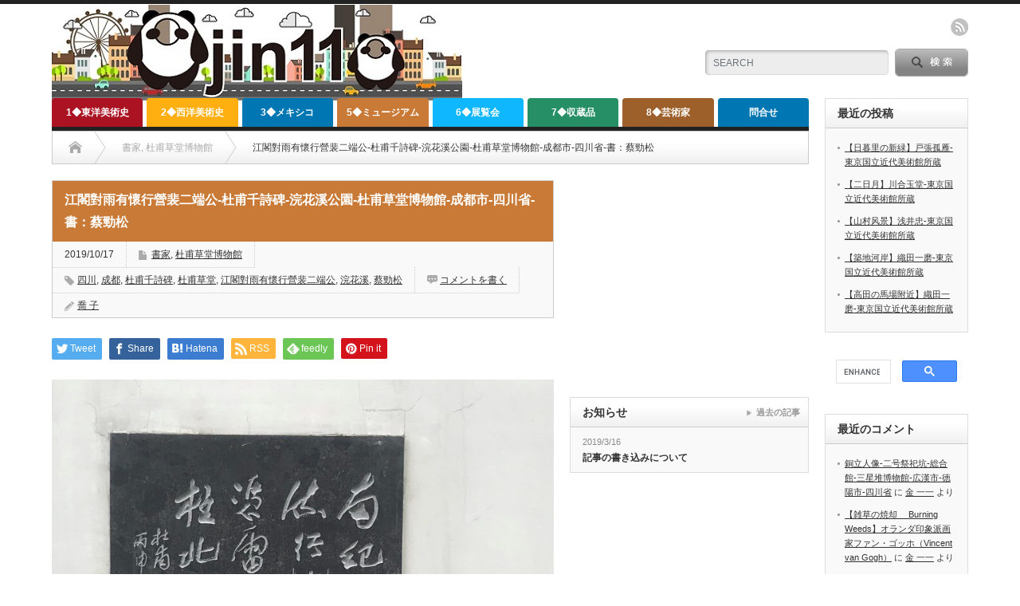

--- FILE ---
content_type: text/html; charset=UTF-8
request_url: https://jin11.net/2019/10/17/18529/
body_size: 134913
content:
<!DOCTYPE html PUBLIC "-//W3C//DTD XHTML 1.1//EN" "http://www.w3.org/TR/xhtml11/DTD/xhtml11.dtd">
<!--[if lt IE 9]><html xmlns="http://www.w3.org/1999/xhtml" xmlns:fb="http://www.facebook.com/2008/fbml" xmlns:og="http://ogp.me/ns#" class="ie"><![endif]-->
<!--[if (gt IE 9)|!(IE)]><!--><html xmlns="http://www.w3.org/1999/xhtml" xmlns:fb="http://www.facebook.com/2008/fbml" xmlns:og="http://ogp.me/ns#"><!--<![endif]-->
<head profile="http://gmpg.org/xfn/11">
<meta http-equiv="Content-Type" content="text/html; charset=UTF-8" />
<meta http-equiv="X-UA-Compatible" content="IE=edge,chrome=1" />
<meta name="viewport" content="width=device-width" />
<title>江閣對雨有懷行營裴二端公-杜甫千詩碑-浣花溪公園-杜甫草堂博物館-成都市-四川省-書：蔡勁松</title>
<meta name="description" content="江閣對雨有懷行營裴二端公-杜甫千詩碑-浣花溪公園-杜甫草堂博物館-成都市-四川省-書：蔡勁松" />
<meta property="og:type" content="article">
<meta property="og:url" content="https://jin11.net/2019/10/17/18529/">
<meta property="og:title" content="江閣對雨有懷行營裴二端公-杜甫千詩碑-浣花溪公園-杜甫草堂博物館-成都市-四川省-書：蔡勁松 &#8211; 【電子版】jin11-美術史">
<meta property="og:description" content="江閣對雨有懷行營裴二端公-杜甫千詩碑-浣花溪公園-杜甫草堂博物館-成都市-四川省-書：蔡勁松">
<meta property="og:site_name" content="【電子版】jin11-美術史">
<meta property="og:image" content="https://jin11.net/wp-content/uploads/2019/10/IMG_5686.jpg">
<meta property="og:image:secure_url" content="https://jin11.net/wp-content/uploads/2019/10/IMG_5686.jpg"> 
<meta property="og:image:width" content="2356"> 
<meta property="og:image:height" content="3239">
<meta name="twitter:card" content="summary">
<meta name="twitter:title" content="江閣對雨有懷行營裴二端公-杜甫千詩碑-浣花溪公園-杜甫草堂博物館-成都市-四川省-書：蔡勁松 &#8211; 【電子版】jin11-美術史">
<meta property="twitter:description" content="江閣對雨有懷行營裴二端公-杜甫千詩碑-浣花溪公園-杜甫草堂博物館-成都市-四川省-書：蔡勁松">
<meta name="twitter:image:src" content="https://jin11.net/wp-content/uploads/2019/10/IMG_5686.jpg">

<link rel="alternate" type="application/rss+xml" title="【電子版】jin11-美術史 RSS Feed" href="https://jin11.net/feed/" />
<link rel="alternate" type="application/atom+xml" title="【電子版】jin11-美術史 Atom Feed" href="https://jin11.net/feed/atom/" /> 
<link rel="pingback" href="https://jin11.net/xmlrpc.php" />

 
<meta name='robots' content='max-image-preview:large' />
<script type="text/javascript" id="wpp-js" src="https://jin11.net/wp-content/plugins/wordpress-popular-posts/assets/js/wpp.min.js" data-sampling="0" data-sampling-rate="100" data-api-url="https://jin11.net/wp-json/wordpress-popular-posts" data-post-id="18529" data-token="c0442e0523" data-lang="0" data-debug="0"></script>
<link rel='dns-prefetch' href='//www.googletagmanager.com' />
<link rel="alternate" type="application/rss+xml" title="【電子版】jin11-美術史 &raquo; 江閣對雨有懷行營裴二端公-杜甫千詩碑-浣花溪公園-杜甫草堂博物館-成都市-四川省-書：蔡勁松 のコメントのフィード" href="https://jin11.net/2019/10/17/18529/feed/" />
<link rel="alternate" title="oEmbed (JSON)" type="application/json+oembed" href="https://jin11.net/wp-json/oembed/1.0/embed?url=https%3A%2F%2Fjin11.net%2F2019%2F10%2F17%2F18529%2F" />
<link rel="alternate" title="oEmbed (XML)" type="text/xml+oembed" href="https://jin11.net/wp-json/oembed/1.0/embed?url=https%3A%2F%2Fjin11.net%2F2019%2F10%2F17%2F18529%2F&#038;format=xml" />
<style id='wp-img-auto-sizes-contain-inline-css' type='text/css'>
img:is([sizes=auto i],[sizes^="auto," i]){contain-intrinsic-size:3000px 1500px}
/*# sourceURL=wp-img-auto-sizes-contain-inline-css */
</style>
<style id='wp-emoji-styles-inline-css' type='text/css'>

	img.wp-smiley, img.emoji {
		display: inline !important;
		border: none !important;
		box-shadow: none !important;
		height: 1em !important;
		width: 1em !important;
		margin: 0 0.07em !important;
		vertical-align: -0.1em !important;
		background: none !important;
		padding: 0 !important;
	}
/*# sourceURL=wp-emoji-styles-inline-css */
</style>
<style id='wp-block-library-inline-css' type='text/css'>
:root{--wp-block-synced-color:#7a00df;--wp-block-synced-color--rgb:122,0,223;--wp-bound-block-color:var(--wp-block-synced-color);--wp-editor-canvas-background:#ddd;--wp-admin-theme-color:#007cba;--wp-admin-theme-color--rgb:0,124,186;--wp-admin-theme-color-darker-10:#006ba1;--wp-admin-theme-color-darker-10--rgb:0,107,160.5;--wp-admin-theme-color-darker-20:#005a87;--wp-admin-theme-color-darker-20--rgb:0,90,135;--wp-admin-border-width-focus:2px}@media (min-resolution:192dpi){:root{--wp-admin-border-width-focus:1.5px}}.wp-element-button{cursor:pointer}:root .has-very-light-gray-background-color{background-color:#eee}:root .has-very-dark-gray-background-color{background-color:#313131}:root .has-very-light-gray-color{color:#eee}:root .has-very-dark-gray-color{color:#313131}:root .has-vivid-green-cyan-to-vivid-cyan-blue-gradient-background{background:linear-gradient(135deg,#00d084,#0693e3)}:root .has-purple-crush-gradient-background{background:linear-gradient(135deg,#34e2e4,#4721fb 50%,#ab1dfe)}:root .has-hazy-dawn-gradient-background{background:linear-gradient(135deg,#faaca8,#dad0ec)}:root .has-subdued-olive-gradient-background{background:linear-gradient(135deg,#fafae1,#67a671)}:root .has-atomic-cream-gradient-background{background:linear-gradient(135deg,#fdd79a,#004a59)}:root .has-nightshade-gradient-background{background:linear-gradient(135deg,#330968,#31cdcf)}:root .has-midnight-gradient-background{background:linear-gradient(135deg,#020381,#2874fc)}:root{--wp--preset--font-size--normal:16px;--wp--preset--font-size--huge:42px}.has-regular-font-size{font-size:1em}.has-larger-font-size{font-size:2.625em}.has-normal-font-size{font-size:var(--wp--preset--font-size--normal)}.has-huge-font-size{font-size:var(--wp--preset--font-size--huge)}.has-text-align-center{text-align:center}.has-text-align-left{text-align:left}.has-text-align-right{text-align:right}.has-fit-text{white-space:nowrap!important}#end-resizable-editor-section{display:none}.aligncenter{clear:both}.items-justified-left{justify-content:flex-start}.items-justified-center{justify-content:center}.items-justified-right{justify-content:flex-end}.items-justified-space-between{justify-content:space-between}.screen-reader-text{border:0;clip-path:inset(50%);height:1px;margin:-1px;overflow:hidden;padding:0;position:absolute;width:1px;word-wrap:normal!important}.screen-reader-text:focus{background-color:#ddd;clip-path:none;color:#444;display:block;font-size:1em;height:auto;left:5px;line-height:normal;padding:15px 23px 14px;text-decoration:none;top:5px;width:auto;z-index:100000}html :where(.has-border-color){border-style:solid}html :where([style*=border-top-color]){border-top-style:solid}html :where([style*=border-right-color]){border-right-style:solid}html :where([style*=border-bottom-color]){border-bottom-style:solid}html :where([style*=border-left-color]){border-left-style:solid}html :where([style*=border-width]){border-style:solid}html :where([style*=border-top-width]){border-top-style:solid}html :where([style*=border-right-width]){border-right-style:solid}html :where([style*=border-bottom-width]){border-bottom-style:solid}html :where([style*=border-left-width]){border-left-style:solid}html :where(img[class*=wp-image-]){height:auto;max-width:100%}:where(figure){margin:0 0 1em}html :where(.is-position-sticky){--wp-admin--admin-bar--position-offset:var(--wp-admin--admin-bar--height,0px)}@media screen and (max-width:600px){html :where(.is-position-sticky){--wp-admin--admin-bar--position-offset:0px}}

/*# sourceURL=wp-block-library-inline-css */
</style><style id='wp-block-heading-inline-css' type='text/css'>
h1:where(.wp-block-heading).has-background,h2:where(.wp-block-heading).has-background,h3:where(.wp-block-heading).has-background,h4:where(.wp-block-heading).has-background,h5:where(.wp-block-heading).has-background,h6:where(.wp-block-heading).has-background{padding:1.25em 2.375em}h1.has-text-align-left[style*=writing-mode]:where([style*=vertical-lr]),h1.has-text-align-right[style*=writing-mode]:where([style*=vertical-rl]),h2.has-text-align-left[style*=writing-mode]:where([style*=vertical-lr]),h2.has-text-align-right[style*=writing-mode]:where([style*=vertical-rl]),h3.has-text-align-left[style*=writing-mode]:where([style*=vertical-lr]),h3.has-text-align-right[style*=writing-mode]:where([style*=vertical-rl]),h4.has-text-align-left[style*=writing-mode]:where([style*=vertical-lr]),h4.has-text-align-right[style*=writing-mode]:where([style*=vertical-rl]),h5.has-text-align-left[style*=writing-mode]:where([style*=vertical-lr]),h5.has-text-align-right[style*=writing-mode]:where([style*=vertical-rl]),h6.has-text-align-left[style*=writing-mode]:where([style*=vertical-lr]),h6.has-text-align-right[style*=writing-mode]:where([style*=vertical-rl]){rotate:180deg}
/*# sourceURL=https://jin11.net/wp-includes/blocks/heading/style.min.css */
</style>
<style id='wp-block-image-inline-css' type='text/css'>
.wp-block-image>a,.wp-block-image>figure>a{display:inline-block}.wp-block-image img{box-sizing:border-box;height:auto;max-width:100%;vertical-align:bottom}@media not (prefers-reduced-motion){.wp-block-image img.hide{visibility:hidden}.wp-block-image img.show{animation:show-content-image .4s}}.wp-block-image[style*=border-radius] img,.wp-block-image[style*=border-radius]>a{border-radius:inherit}.wp-block-image.has-custom-border img{box-sizing:border-box}.wp-block-image.aligncenter{text-align:center}.wp-block-image.alignfull>a,.wp-block-image.alignwide>a{width:100%}.wp-block-image.alignfull img,.wp-block-image.alignwide img{height:auto;width:100%}.wp-block-image .aligncenter,.wp-block-image .alignleft,.wp-block-image .alignright,.wp-block-image.aligncenter,.wp-block-image.alignleft,.wp-block-image.alignright{display:table}.wp-block-image .aligncenter>figcaption,.wp-block-image .alignleft>figcaption,.wp-block-image .alignright>figcaption,.wp-block-image.aligncenter>figcaption,.wp-block-image.alignleft>figcaption,.wp-block-image.alignright>figcaption{caption-side:bottom;display:table-caption}.wp-block-image .alignleft{float:left;margin:.5em 1em .5em 0}.wp-block-image .alignright{float:right;margin:.5em 0 .5em 1em}.wp-block-image .aligncenter{margin-left:auto;margin-right:auto}.wp-block-image :where(figcaption){margin-bottom:1em;margin-top:.5em}.wp-block-image.is-style-circle-mask img{border-radius:9999px}@supports ((-webkit-mask-image:none) or (mask-image:none)) or (-webkit-mask-image:none){.wp-block-image.is-style-circle-mask img{border-radius:0;-webkit-mask-image:url('data:image/svg+xml;utf8,<svg viewBox="0 0 100 100" xmlns="http://www.w3.org/2000/svg"><circle cx="50" cy="50" r="50"/></svg>');mask-image:url('data:image/svg+xml;utf8,<svg viewBox="0 0 100 100" xmlns="http://www.w3.org/2000/svg"><circle cx="50" cy="50" r="50"/></svg>');mask-mode:alpha;-webkit-mask-position:center;mask-position:center;-webkit-mask-repeat:no-repeat;mask-repeat:no-repeat;-webkit-mask-size:contain;mask-size:contain}}:root :where(.wp-block-image.is-style-rounded img,.wp-block-image .is-style-rounded img){border-radius:9999px}.wp-block-image figure{margin:0}.wp-lightbox-container{display:flex;flex-direction:column;position:relative}.wp-lightbox-container img{cursor:zoom-in}.wp-lightbox-container img:hover+button{opacity:1}.wp-lightbox-container button{align-items:center;backdrop-filter:blur(16px) saturate(180%);background-color:#5a5a5a40;border:none;border-radius:4px;cursor:zoom-in;display:flex;height:20px;justify-content:center;opacity:0;padding:0;position:absolute;right:16px;text-align:center;top:16px;width:20px;z-index:100}@media not (prefers-reduced-motion){.wp-lightbox-container button{transition:opacity .2s ease}}.wp-lightbox-container button:focus-visible{outline:3px auto #5a5a5a40;outline:3px auto -webkit-focus-ring-color;outline-offset:3px}.wp-lightbox-container button:hover{cursor:pointer;opacity:1}.wp-lightbox-container button:focus{opacity:1}.wp-lightbox-container button:focus,.wp-lightbox-container button:hover,.wp-lightbox-container button:not(:hover):not(:active):not(.has-background){background-color:#5a5a5a40;border:none}.wp-lightbox-overlay{box-sizing:border-box;cursor:zoom-out;height:100vh;left:0;overflow:hidden;position:fixed;top:0;visibility:hidden;width:100%;z-index:100000}.wp-lightbox-overlay .close-button{align-items:center;cursor:pointer;display:flex;justify-content:center;min-height:40px;min-width:40px;padding:0;position:absolute;right:calc(env(safe-area-inset-right) + 16px);top:calc(env(safe-area-inset-top) + 16px);z-index:5000000}.wp-lightbox-overlay .close-button:focus,.wp-lightbox-overlay .close-button:hover,.wp-lightbox-overlay .close-button:not(:hover):not(:active):not(.has-background){background:none;border:none}.wp-lightbox-overlay .lightbox-image-container{height:var(--wp--lightbox-container-height);left:50%;overflow:hidden;position:absolute;top:50%;transform:translate(-50%,-50%);transform-origin:top left;width:var(--wp--lightbox-container-width);z-index:9999999999}.wp-lightbox-overlay .wp-block-image{align-items:center;box-sizing:border-box;display:flex;height:100%;justify-content:center;margin:0;position:relative;transform-origin:0 0;width:100%;z-index:3000000}.wp-lightbox-overlay .wp-block-image img{height:var(--wp--lightbox-image-height);min-height:var(--wp--lightbox-image-height);min-width:var(--wp--lightbox-image-width);width:var(--wp--lightbox-image-width)}.wp-lightbox-overlay .wp-block-image figcaption{display:none}.wp-lightbox-overlay button{background:none;border:none}.wp-lightbox-overlay .scrim{background-color:#fff;height:100%;opacity:.9;position:absolute;width:100%;z-index:2000000}.wp-lightbox-overlay.active{visibility:visible}@media not (prefers-reduced-motion){.wp-lightbox-overlay.active{animation:turn-on-visibility .25s both}.wp-lightbox-overlay.active img{animation:turn-on-visibility .35s both}.wp-lightbox-overlay.show-closing-animation:not(.active){animation:turn-off-visibility .35s both}.wp-lightbox-overlay.show-closing-animation:not(.active) img{animation:turn-off-visibility .25s both}.wp-lightbox-overlay.zoom.active{animation:none;opacity:1;visibility:visible}.wp-lightbox-overlay.zoom.active .lightbox-image-container{animation:lightbox-zoom-in .4s}.wp-lightbox-overlay.zoom.active .lightbox-image-container img{animation:none}.wp-lightbox-overlay.zoom.active .scrim{animation:turn-on-visibility .4s forwards}.wp-lightbox-overlay.zoom.show-closing-animation:not(.active){animation:none}.wp-lightbox-overlay.zoom.show-closing-animation:not(.active) .lightbox-image-container{animation:lightbox-zoom-out .4s}.wp-lightbox-overlay.zoom.show-closing-animation:not(.active) .lightbox-image-container img{animation:none}.wp-lightbox-overlay.zoom.show-closing-animation:not(.active) .scrim{animation:turn-off-visibility .4s forwards}}@keyframes show-content-image{0%{visibility:hidden}99%{visibility:hidden}to{visibility:visible}}@keyframes turn-on-visibility{0%{opacity:0}to{opacity:1}}@keyframes turn-off-visibility{0%{opacity:1;visibility:visible}99%{opacity:0;visibility:visible}to{opacity:0;visibility:hidden}}@keyframes lightbox-zoom-in{0%{transform:translate(calc((-100vw + var(--wp--lightbox-scrollbar-width))/2 + var(--wp--lightbox-initial-left-position)),calc(-50vh + var(--wp--lightbox-initial-top-position))) scale(var(--wp--lightbox-scale))}to{transform:translate(-50%,-50%) scale(1)}}@keyframes lightbox-zoom-out{0%{transform:translate(-50%,-50%) scale(1);visibility:visible}99%{visibility:visible}to{transform:translate(calc((-100vw + var(--wp--lightbox-scrollbar-width))/2 + var(--wp--lightbox-initial-left-position)),calc(-50vh + var(--wp--lightbox-initial-top-position))) scale(var(--wp--lightbox-scale));visibility:hidden}}
/*# sourceURL=https://jin11.net/wp-includes/blocks/image/style.min.css */
</style>
<style id='wp-block-paragraph-inline-css' type='text/css'>
.is-small-text{font-size:.875em}.is-regular-text{font-size:1em}.is-large-text{font-size:2.25em}.is-larger-text{font-size:3em}.has-drop-cap:not(:focus):first-letter{float:left;font-size:8.4em;font-style:normal;font-weight:100;line-height:.68;margin:.05em .1em 0 0;text-transform:uppercase}body.rtl .has-drop-cap:not(:focus):first-letter{float:none;margin-left:.1em}p.has-drop-cap.has-background{overflow:hidden}:root :where(p.has-background){padding:1.25em 2.375em}:where(p.has-text-color:not(.has-link-color)) a{color:inherit}p.has-text-align-left[style*="writing-mode:vertical-lr"],p.has-text-align-right[style*="writing-mode:vertical-rl"]{rotate:180deg}
/*# sourceURL=https://jin11.net/wp-includes/blocks/paragraph/style.min.css */
</style>
<style id='global-styles-inline-css' type='text/css'>
:root{--wp--preset--aspect-ratio--square: 1;--wp--preset--aspect-ratio--4-3: 4/3;--wp--preset--aspect-ratio--3-4: 3/4;--wp--preset--aspect-ratio--3-2: 3/2;--wp--preset--aspect-ratio--2-3: 2/3;--wp--preset--aspect-ratio--16-9: 16/9;--wp--preset--aspect-ratio--9-16: 9/16;--wp--preset--color--black: #000000;--wp--preset--color--cyan-bluish-gray: #abb8c3;--wp--preset--color--white: #ffffff;--wp--preset--color--pale-pink: #f78da7;--wp--preset--color--vivid-red: #cf2e2e;--wp--preset--color--luminous-vivid-orange: #ff6900;--wp--preset--color--luminous-vivid-amber: #fcb900;--wp--preset--color--light-green-cyan: #7bdcb5;--wp--preset--color--vivid-green-cyan: #00d084;--wp--preset--color--pale-cyan-blue: #8ed1fc;--wp--preset--color--vivid-cyan-blue: #0693e3;--wp--preset--color--vivid-purple: #9b51e0;--wp--preset--gradient--vivid-cyan-blue-to-vivid-purple: linear-gradient(135deg,rgb(6,147,227) 0%,rgb(155,81,224) 100%);--wp--preset--gradient--light-green-cyan-to-vivid-green-cyan: linear-gradient(135deg,rgb(122,220,180) 0%,rgb(0,208,130) 100%);--wp--preset--gradient--luminous-vivid-amber-to-luminous-vivid-orange: linear-gradient(135deg,rgb(252,185,0) 0%,rgb(255,105,0) 100%);--wp--preset--gradient--luminous-vivid-orange-to-vivid-red: linear-gradient(135deg,rgb(255,105,0) 0%,rgb(207,46,46) 100%);--wp--preset--gradient--very-light-gray-to-cyan-bluish-gray: linear-gradient(135deg,rgb(238,238,238) 0%,rgb(169,184,195) 100%);--wp--preset--gradient--cool-to-warm-spectrum: linear-gradient(135deg,rgb(74,234,220) 0%,rgb(151,120,209) 20%,rgb(207,42,186) 40%,rgb(238,44,130) 60%,rgb(251,105,98) 80%,rgb(254,248,76) 100%);--wp--preset--gradient--blush-light-purple: linear-gradient(135deg,rgb(255,206,236) 0%,rgb(152,150,240) 100%);--wp--preset--gradient--blush-bordeaux: linear-gradient(135deg,rgb(254,205,165) 0%,rgb(254,45,45) 50%,rgb(107,0,62) 100%);--wp--preset--gradient--luminous-dusk: linear-gradient(135deg,rgb(255,203,112) 0%,rgb(199,81,192) 50%,rgb(65,88,208) 100%);--wp--preset--gradient--pale-ocean: linear-gradient(135deg,rgb(255,245,203) 0%,rgb(182,227,212) 50%,rgb(51,167,181) 100%);--wp--preset--gradient--electric-grass: linear-gradient(135deg,rgb(202,248,128) 0%,rgb(113,206,126) 100%);--wp--preset--gradient--midnight: linear-gradient(135deg,rgb(2,3,129) 0%,rgb(40,116,252) 100%);--wp--preset--font-size--small: 13px;--wp--preset--font-size--medium: 20px;--wp--preset--font-size--large: 36px;--wp--preset--font-size--x-large: 42px;--wp--preset--spacing--20: 0.44rem;--wp--preset--spacing--30: 0.67rem;--wp--preset--spacing--40: 1rem;--wp--preset--spacing--50: 1.5rem;--wp--preset--spacing--60: 2.25rem;--wp--preset--spacing--70: 3.38rem;--wp--preset--spacing--80: 5.06rem;--wp--preset--shadow--natural: 6px 6px 9px rgba(0, 0, 0, 0.2);--wp--preset--shadow--deep: 12px 12px 50px rgba(0, 0, 0, 0.4);--wp--preset--shadow--sharp: 6px 6px 0px rgba(0, 0, 0, 0.2);--wp--preset--shadow--outlined: 6px 6px 0px -3px rgb(255, 255, 255), 6px 6px rgb(0, 0, 0);--wp--preset--shadow--crisp: 6px 6px 0px rgb(0, 0, 0);}:where(.is-layout-flex){gap: 0.5em;}:where(.is-layout-grid){gap: 0.5em;}body .is-layout-flex{display: flex;}.is-layout-flex{flex-wrap: wrap;align-items: center;}.is-layout-flex > :is(*, div){margin: 0;}body .is-layout-grid{display: grid;}.is-layout-grid > :is(*, div){margin: 0;}:where(.wp-block-columns.is-layout-flex){gap: 2em;}:where(.wp-block-columns.is-layout-grid){gap: 2em;}:where(.wp-block-post-template.is-layout-flex){gap: 1.25em;}:where(.wp-block-post-template.is-layout-grid){gap: 1.25em;}.has-black-color{color: var(--wp--preset--color--black) !important;}.has-cyan-bluish-gray-color{color: var(--wp--preset--color--cyan-bluish-gray) !important;}.has-white-color{color: var(--wp--preset--color--white) !important;}.has-pale-pink-color{color: var(--wp--preset--color--pale-pink) !important;}.has-vivid-red-color{color: var(--wp--preset--color--vivid-red) !important;}.has-luminous-vivid-orange-color{color: var(--wp--preset--color--luminous-vivid-orange) !important;}.has-luminous-vivid-amber-color{color: var(--wp--preset--color--luminous-vivid-amber) !important;}.has-light-green-cyan-color{color: var(--wp--preset--color--light-green-cyan) !important;}.has-vivid-green-cyan-color{color: var(--wp--preset--color--vivid-green-cyan) !important;}.has-pale-cyan-blue-color{color: var(--wp--preset--color--pale-cyan-blue) !important;}.has-vivid-cyan-blue-color{color: var(--wp--preset--color--vivid-cyan-blue) !important;}.has-vivid-purple-color{color: var(--wp--preset--color--vivid-purple) !important;}.has-black-background-color{background-color: var(--wp--preset--color--black) !important;}.has-cyan-bluish-gray-background-color{background-color: var(--wp--preset--color--cyan-bluish-gray) !important;}.has-white-background-color{background-color: var(--wp--preset--color--white) !important;}.has-pale-pink-background-color{background-color: var(--wp--preset--color--pale-pink) !important;}.has-vivid-red-background-color{background-color: var(--wp--preset--color--vivid-red) !important;}.has-luminous-vivid-orange-background-color{background-color: var(--wp--preset--color--luminous-vivid-orange) !important;}.has-luminous-vivid-amber-background-color{background-color: var(--wp--preset--color--luminous-vivid-amber) !important;}.has-light-green-cyan-background-color{background-color: var(--wp--preset--color--light-green-cyan) !important;}.has-vivid-green-cyan-background-color{background-color: var(--wp--preset--color--vivid-green-cyan) !important;}.has-pale-cyan-blue-background-color{background-color: var(--wp--preset--color--pale-cyan-blue) !important;}.has-vivid-cyan-blue-background-color{background-color: var(--wp--preset--color--vivid-cyan-blue) !important;}.has-vivid-purple-background-color{background-color: var(--wp--preset--color--vivid-purple) !important;}.has-black-border-color{border-color: var(--wp--preset--color--black) !important;}.has-cyan-bluish-gray-border-color{border-color: var(--wp--preset--color--cyan-bluish-gray) !important;}.has-white-border-color{border-color: var(--wp--preset--color--white) !important;}.has-pale-pink-border-color{border-color: var(--wp--preset--color--pale-pink) !important;}.has-vivid-red-border-color{border-color: var(--wp--preset--color--vivid-red) !important;}.has-luminous-vivid-orange-border-color{border-color: var(--wp--preset--color--luminous-vivid-orange) !important;}.has-luminous-vivid-amber-border-color{border-color: var(--wp--preset--color--luminous-vivid-amber) !important;}.has-light-green-cyan-border-color{border-color: var(--wp--preset--color--light-green-cyan) !important;}.has-vivid-green-cyan-border-color{border-color: var(--wp--preset--color--vivid-green-cyan) !important;}.has-pale-cyan-blue-border-color{border-color: var(--wp--preset--color--pale-cyan-blue) !important;}.has-vivid-cyan-blue-border-color{border-color: var(--wp--preset--color--vivid-cyan-blue) !important;}.has-vivid-purple-border-color{border-color: var(--wp--preset--color--vivid-purple) !important;}.has-vivid-cyan-blue-to-vivid-purple-gradient-background{background: var(--wp--preset--gradient--vivid-cyan-blue-to-vivid-purple) !important;}.has-light-green-cyan-to-vivid-green-cyan-gradient-background{background: var(--wp--preset--gradient--light-green-cyan-to-vivid-green-cyan) !important;}.has-luminous-vivid-amber-to-luminous-vivid-orange-gradient-background{background: var(--wp--preset--gradient--luminous-vivid-amber-to-luminous-vivid-orange) !important;}.has-luminous-vivid-orange-to-vivid-red-gradient-background{background: var(--wp--preset--gradient--luminous-vivid-orange-to-vivid-red) !important;}.has-very-light-gray-to-cyan-bluish-gray-gradient-background{background: var(--wp--preset--gradient--very-light-gray-to-cyan-bluish-gray) !important;}.has-cool-to-warm-spectrum-gradient-background{background: var(--wp--preset--gradient--cool-to-warm-spectrum) !important;}.has-blush-light-purple-gradient-background{background: var(--wp--preset--gradient--blush-light-purple) !important;}.has-blush-bordeaux-gradient-background{background: var(--wp--preset--gradient--blush-bordeaux) !important;}.has-luminous-dusk-gradient-background{background: var(--wp--preset--gradient--luminous-dusk) !important;}.has-pale-ocean-gradient-background{background: var(--wp--preset--gradient--pale-ocean) !important;}.has-electric-grass-gradient-background{background: var(--wp--preset--gradient--electric-grass) !important;}.has-midnight-gradient-background{background: var(--wp--preset--gradient--midnight) !important;}.has-small-font-size{font-size: var(--wp--preset--font-size--small) !important;}.has-medium-font-size{font-size: var(--wp--preset--font-size--medium) !important;}.has-large-font-size{font-size: var(--wp--preset--font-size--large) !important;}.has-x-large-font-size{font-size: var(--wp--preset--font-size--x-large) !important;}
/*# sourceURL=global-styles-inline-css */
</style>

<style id='classic-theme-styles-inline-css' type='text/css'>
/*! This file is auto-generated */
.wp-block-button__link{color:#fff;background-color:#32373c;border-radius:9999px;box-shadow:none;text-decoration:none;padding:calc(.667em + 2px) calc(1.333em + 2px);font-size:1.125em}.wp-block-file__button{background:#32373c;color:#fff;text-decoration:none}
/*# sourceURL=/wp-includes/css/classic-themes.min.css */
</style>
<link rel='stylesheet' id='contact-form-7-css' href='https://jin11.net/wp-content/plugins/contact-form-7/includes/css/styles.css?ver=6.1.4' type='text/css' media='all' />
<link rel='stylesheet' id='wordpress-popular-posts-css-css' href='https://jin11.net/wp-content/plugins/wordpress-popular-posts/assets/css/wpp.css?ver=7.0.1' type='text/css' media='all' />
<script type="text/javascript" src="https://jin11.net/wp-includes/js/jquery/jquery.min.js?ver=3.7.1" id="jquery-core-js"></script>
<script type="text/javascript" src="https://jin11.net/wp-includes/js/jquery/jquery-migrate.min.js?ver=3.4.1" id="jquery-migrate-js"></script>
<link rel="https://api.w.org/" href="https://jin11.net/wp-json/" /><link rel="alternate" title="JSON" type="application/json" href="https://jin11.net/wp-json/wp/v2/posts/18529" /><link rel="canonical" href="https://jin11.net/2019/10/17/18529/" />
<link rel='shortlink' href='https://jin11.net/?p=18529' />
<meta name="generator" content="Site Kit by Google 1.134.0" />            <style id="wpp-loading-animation-styles">@-webkit-keyframes bgslide{from{background-position-x:0}to{background-position-x:-200%}}@keyframes bgslide{from{background-position-x:0}to{background-position-x:-200%}}.wpp-widget-block-placeholder,.wpp-shortcode-placeholder{margin:0 auto;width:60px;height:3px;background:#dd3737;background:linear-gradient(90deg,#dd3737 0%,#571313 10%,#dd3737 100%);background-size:200% auto;border-radius:3px;-webkit-animation:bgslide 1s infinite linear;animation:bgslide 1s infinite linear}</style>
            <style type="text/css"></style>
<link rel="stylesheet" href="https://jin11.net/wp-content/themes/opinion_tcd018/style.css?ver=4.11.2" type="text/css" />
<link rel="stylesheet" href="https://jin11.net/wp-content/themes/opinion_tcd018/comment-style.css?ver=4.11.2" type="text/css" />

<link rel="stylesheet" media="screen and (min-width:769px)" href="https://jin11.net/wp-content/themes/opinion_tcd018/style_pc.css?ver=4.11.2" type="text/css" />
<link rel="stylesheet" media="screen and (max-width:768px)" href="https://jin11.net/wp-content/themes/opinion_tcd018/style_sp.css?ver=4.11.2" type="text/css" />
<link rel="stylesheet" media="screen and (max-width:768px)" href="https://jin11.net/wp-content/themes/opinion_tcd018/footer-bar/footer-bar.css?ver=?ver=4.11.2">

<link rel="stylesheet" href="https://jin11.net/wp-content/themes/opinion_tcd018/japanese.css?ver=4.11.2" type="text/css" />

<script type="text/javascript" src="https://jin11.net/wp-content/themes/opinion_tcd018/js/jscript.js?ver=4.11.2"></script>
<script type="text/javascript" src="https://jin11.net/wp-content/themes/opinion_tcd018/js/scroll.js?ver=4.11.2"></script>
<script type="text/javascript" src="https://jin11.net/wp-content/themes/opinion_tcd018/js/comment.js?ver=4.11.2"></script>
<script type="text/javascript" src="https://jin11.net/wp-content/themes/opinion_tcd018/js/rollover.js?ver=4.11.2"></script>
<!--[if lt IE 9]>
<link id="stylesheet" rel="stylesheet" href="https://jin11.net/wp-content/themes/opinion_tcd018/style_pc.css?ver=4.11.2" type="text/css" />
<script type="text/javascript" src="https://jin11.net/wp-content/themes/opinion_tcd018/js/ie.js?ver=4.11.2"></script>
<link rel="stylesheet" href="https://jin11.net/wp-content/themes/opinion_tcd018/ie.css" type="text/css" />
<![endif]-->

<!--[if IE 7]>
<link rel="stylesheet" href="https://jin11.net/wp-content/themes/opinion_tcd018/ie7.css" type="text/css" />
<![endif]-->


<style type="text/css">

body { font-size:14px; }

a:hover, #index_featured_post .post2 h4.title a:hover, #index_featured_post a, #logo a:hover, #footer_logo_text a:hover
 { color:#0077B3; }

.pc #global_menu li a, .archive_headline, .page_navi a:hover:hover, #single_title h2, #submit_comment:hover, #author_link:hover, #previous_next_post a:hover, #news_title h2,
 .profile_author_link:hover, #return_top, .author_social_link li.author_link a
 { background-color:#0077B3; }

#comment_textarea textarea:focus, #guest_info input:focus
 { border-color:#0077B3; }

#index_featured_post .post2 h4.title a:hover, #index_featured_post a:hover
 { color:#57BDCC; }

.pc #global_menu li a:hover, #return_top:hover, .author_social_link li.author_link a:hover
 { background-color:#57BDCC; }

.pc #global_menu ul li.menu-category-4099 a { background:#D43313; } .pc #global_menu ul li.menu-category-4099 a:hover { background:#FF5757; } .flex-control-nav p span.category-link-4099 { color:#D43313; } #index-category-post-4099 .headline1 { border-left:5px solid #D43313; } #index-category-post-4099 a:hover { color:#D43313; } .category-4099 a:hover { color:#D43313; } .category-4099 .archive_headline { background:#D43313; } .category-4099 #post_list a:hover { color:#D43313; } .category-4099 .post a { color:#D43313; } .category-4099 .post a:hover { color:#FF5757; } .category-4099 .page_navi a:hover { color:#fff; background:#D43313; } .category-4099 #guest_info input:focus { border:1px solid #D43313; } .category-4099 #comment_textarea textarea:focus { border:1px solid #D43313; } .category-4099 #submit_comment:hover { background:#D43313; } .category-4099 #previous_next_post a:hover { background-color:#D43313; } .category-4099 #single_author_link:hover { background-color:#D43313; } .category-4099 #single_author_post li li a:hover { color:#D43313; } .category-4099 #post_pagination a:hover { background-color:#D43313; } .category-4099 #single_title h2 { background:#D43313; } .category-4099 .author_social_link li.author_link a { background-color:#D43313; } .category-4099 .author_social_link li.author_link a:hover { background-color:#FF5757; } .pc #global_menu ul li.menu-category-3 a { background:#8DA64A; } .pc #global_menu ul li.menu-category-3 a:hover { background:#B4D45E; } .flex-control-nav p span.category-link-3 { color:#8DA64A; } #index-category-post-3 .headline1 { border-left:5px solid #8DA64A; } #index-category-post-3 a:hover { color:#8DA64A; } .category-3 a:hover { color:#8DA64A; } .category-3 .archive_headline { background:#8DA64A; } .category-3 #post_list a:hover { color:#8DA64A; } .category-3 .post a { color:#8DA64A; } .category-3 .post a:hover { color:#B4D45E; } .category-3 .page_navi a:hover { color:#fff; background:#8DA64A; } .category-3 #guest_info input:focus { border:1px solid #8DA64A; } .category-3 #comment_textarea textarea:focus { border:1px solid #8DA64A; } .category-3 #submit_comment:hover { background:#8DA64A; } .category-3 #previous_next_post a:hover { background-color:#8DA64A; } .category-3 #single_author_link:hover { background-color:#8DA64A; } .category-3 #single_author_post li li a:hover { color:#8DA64A; } .category-3 #post_pagination a:hover { background-color:#8DA64A; } .category-3 #single_title h2 { background:#8DA64A; } .category-3 .author_social_link li.author_link a { background-color:#8DA64A; } .category-3 .author_social_link li.author_link a:hover { background-color:#B4D45E; } .pc #global_menu ul li.menu-category-7696 a { background:#AB3511; } .pc #global_menu ul li.menu-category-7696 a:hover { background:#ED0707; } .flex-control-nav p span.category-link-7696 { color:#AB3511; } #index-category-post-7696 .headline1 { border-left:5px solid #AB3511; } #index-category-post-7696 a:hover { color:#AB3511; } .category-7696 a:hover { color:#AB3511; } .category-7696 .archive_headline { background:#AB3511; } .category-7696 #post_list a:hover { color:#AB3511; } .category-7696 .post a { color:#AB3511; } .category-7696 .post a:hover { color:#ED0707; } .category-7696 .page_navi a:hover { color:#fff; background:#AB3511; } .category-7696 #guest_info input:focus { border:1px solid #AB3511; } .category-7696 #comment_textarea textarea:focus { border:1px solid #AB3511; } .category-7696 #submit_comment:hover { background:#AB3511; } .category-7696 #previous_next_post a:hover { background-color:#AB3511; } .category-7696 #single_author_link:hover { background-color:#AB3511; } .category-7696 #single_author_post li li a:hover { color:#AB3511; } .category-7696 #post_pagination a:hover { background-color:#AB3511; } .category-7696 #single_title h2 { background:#AB3511; } .category-7696 .author_social_link li.author_link a { background-color:#AB3511; } .category-7696 .author_social_link li.author_link a:hover { background-color:#ED0707; } .pc #global_menu ul li.menu-category-5489 a { background:#018A01; } .pc #global_menu ul li.menu-category-5489 a:hover { background:#02D102; } .flex-control-nav p span.category-link-5489 { color:#018A01; } #index-category-post-5489 .headline1 { border-left:5px solid #018A01; } #index-category-post-5489 a:hover { color:#018A01; } .category-5489 a:hover { color:#018A01; } .category-5489 .archive_headline { background:#018A01; } .category-5489 #post_list a:hover { color:#018A01; } .category-5489 .post a { color:#018A01; } .category-5489 .post a:hover { color:#02D102; } .category-5489 .page_navi a:hover { color:#fff; background:#018A01; } .category-5489 #guest_info input:focus { border:1px solid #018A01; } .category-5489 #comment_textarea textarea:focus { border:1px solid #018A01; } .category-5489 #submit_comment:hover { background:#018A01; } .category-5489 #previous_next_post a:hover { background-color:#018A01; } .category-5489 #single_author_link:hover { background-color:#018A01; } .category-5489 #single_author_post li li a:hover { color:#018A01; } .category-5489 #post_pagination a:hover { background-color:#018A01; } .category-5489 #single_title h2 { background:#018A01; } .category-5489 .author_social_link li.author_link a { background-color:#018A01; } .category-5489 .author_social_link li.author_link a:hover { background-color:#02D102; } .pc #global_menu ul li.menu-category-3703 a { background:#BF220A; } .pc #global_menu ul li.menu-category-3703 a:hover { background:#F72C0D; } .flex-control-nav p span.category-link-3703 { color:#BF220A; } #index-category-post-3703 .headline1 { border-left:5px solid #BF220A; } #index-category-post-3703 a:hover { color:#BF220A; } .category-3703 a:hover { color:#BF220A; } .category-3703 .archive_headline { background:#BF220A; } .category-3703 #post_list a:hover { color:#BF220A; } .category-3703 .post a { color:#BF220A; } .category-3703 .post a:hover { color:#F72C0D; } .category-3703 .page_navi a:hover { color:#fff; background:#BF220A; } .category-3703 #guest_info input:focus { border:1px solid #BF220A; } .category-3703 #comment_textarea textarea:focus { border:1px solid #BF220A; } .category-3703 #submit_comment:hover { background:#BF220A; } .category-3703 #previous_next_post a:hover { background-color:#BF220A; } .category-3703 #single_author_link:hover { background-color:#BF220A; } .category-3703 #single_author_post li li a:hover { color:#BF220A; } .category-3703 #post_pagination a:hover { background-color:#BF220A; } .category-3703 #single_title h2 { background:#BF220A; } .category-3703 .author_social_link li.author_link a { background-color:#BF220A; } .category-3703 .author_social_link li.author_link a:hover { background-color:#F72C0D; } .pc #global_menu ul li.menu-category-603 a { background:#019101; } .pc #global_menu ul li.menu-category-603 a:hover { background:#01D101; } .flex-control-nav p span.category-link-603 { color:#019101; } #index-category-post-603 .headline1 { border-left:5px solid #019101; } #index-category-post-603 a:hover { color:#019101; } .category-603 a:hover { color:#019101; } .category-603 .archive_headline { background:#019101; } .category-603 #post_list a:hover { color:#019101; } .category-603 .post a { color:#019101; } .category-603 .post a:hover { color:#01D101; } .category-603 .page_navi a:hover { color:#fff; background:#019101; } .category-603 #guest_info input:focus { border:1px solid #019101; } .category-603 #comment_textarea textarea:focus { border:1px solid #019101; } .category-603 #submit_comment:hover { background:#019101; } .category-603 #previous_next_post a:hover { background-color:#019101; } .category-603 #single_author_link:hover { background-color:#019101; } .category-603 #single_author_post li li a:hover { color:#019101; } .category-603 #post_pagination a:hover { background-color:#019101; } .category-603 #single_title h2 { background:#019101; } .category-603 .author_social_link li.author_link a { background-color:#019101; } .category-603 .author_social_link li.author_link a:hover { background-color:#01D101; } .pc #global_menu ul li.menu-category-32 a { background:#A80717; } .pc #global_menu ul li.menu-category-32 a:hover { background:#FA0A22; } .flex-control-nav p span.category-link-32 { color:#A80717; } #index-category-post-32 .headline1 { border-left:5px solid #A80717; } #index-category-post-32 a:hover { color:#A80717; } .category-32 a:hover { color:#A80717; } .category-32 .archive_headline { background:#A80717; } .category-32 #post_list a:hover { color:#A80717; } .category-32 .post a { color:#A80717; } .category-32 .post a:hover { color:#FA0A22; } .category-32 .page_navi a:hover { color:#fff; background:#A80717; } .category-32 #guest_info input:focus { border:1px solid #A80717; } .category-32 #comment_textarea textarea:focus { border:1px solid #A80717; } .category-32 #submit_comment:hover { background:#A80717; } .category-32 #previous_next_post a:hover { background-color:#A80717; } .category-32 #single_author_link:hover { background-color:#A80717; } .category-32 #single_author_post li li a:hover { color:#A80717; } .category-32 #post_pagination a:hover { background-color:#A80717; } .category-32 #single_title h2 { background:#A80717; } .category-32 .author_social_link li.author_link a { background-color:#A80717; } .category-32 .author_social_link li.author_link a:hover { background-color:#FA0A22; } .pc #global_menu ul li.menu-category-5178 a { background:#BECF2D; } .pc #global_menu ul li.menu-category-5178 a:hover { background:#EAFF37; } .flex-control-nav p span.category-link-5178 { color:#BECF2D; } #index-category-post-5178 .headline1 { border-left:5px solid #BECF2D; } #index-category-post-5178 a:hover { color:#BECF2D; } .category-5178 a:hover { color:#BECF2D; } .category-5178 .archive_headline { background:#BECF2D; } .category-5178 #post_list a:hover { color:#BECF2D; } .category-5178 .post a { color:#BECF2D; } .category-5178 .post a:hover { color:#EAFF37; } .category-5178 .page_navi a:hover { color:#fff; background:#BECF2D; } .category-5178 #guest_info input:focus { border:1px solid #BECF2D; } .category-5178 #comment_textarea textarea:focus { border:1px solid #BECF2D; } .category-5178 #submit_comment:hover { background:#BECF2D; } .category-5178 #previous_next_post a:hover { background-color:#BECF2D; } .category-5178 #single_author_link:hover { background-color:#BECF2D; } .category-5178 #single_author_post li li a:hover { color:#BECF2D; } .category-5178 #post_pagination a:hover { background-color:#BECF2D; } .category-5178 #single_title h2 { background:#BECF2D; } .category-5178 .author_social_link li.author_link a { background-color:#BECF2D; } .category-5178 .author_social_link li.author_link a:hover { background-color:#EAFF37; } .pc #global_menu ul li.menu-category-7647 a { background:#07A6A0; } .pc #global_menu ul li.menu-category-7647 a:hover { background:#0AE3DB; } .flex-control-nav p span.category-link-7647 { color:#07A6A0; } #index-category-post-7647 .headline1 { border-left:5px solid #07A6A0; } #index-category-post-7647 a:hover { color:#07A6A0; } .category-7647 a:hover { color:#07A6A0; } .category-7647 .archive_headline { background:#07A6A0; } .category-7647 #post_list a:hover { color:#07A6A0; } .category-7647 .post a { color:#07A6A0; } .category-7647 .post a:hover { color:#0AE3DB; } .category-7647 .page_navi a:hover { color:#fff; background:#07A6A0; } .category-7647 #guest_info input:focus { border:1px solid #07A6A0; } .category-7647 #comment_textarea textarea:focus { border:1px solid #07A6A0; } .category-7647 #submit_comment:hover { background:#07A6A0; } .category-7647 #previous_next_post a:hover { background-color:#07A6A0; } .category-7647 #single_author_link:hover { background-color:#07A6A0; } .category-7647 #single_author_post li li a:hover { color:#07A6A0; } .category-7647 #post_pagination a:hover { background-color:#07A6A0; } .category-7647 #single_title h2 { background:#07A6A0; } .category-7647 .author_social_link li.author_link a { background-color:#07A6A0; } .category-7647 .author_social_link li.author_link a:hover { background-color:#0AE3DB; } .pc #global_menu ul li.menu-category-2 a { background:#AB1322; } .pc #global_menu ul li.menu-category-2 a:hover { background:#8A7E17; } .flex-control-nav p span.category-link-2 { color:#AB1322; } #index-category-post-2 .headline1 { border-left:5px solid #AB1322; } #index-category-post-2 a:hover { color:#AB1322; } .category-2 a:hover { color:#AB1322; } .category-2 .archive_headline { background:#AB1322; } .category-2 #post_list a:hover { color:#AB1322; } .category-2 .post a { color:#AB1322; } .category-2 .post a:hover { color:#8A7E17; } .category-2 .page_navi a:hover { color:#fff; background:#AB1322; } .category-2 #guest_info input:focus { border:1px solid #AB1322; } .category-2 #comment_textarea textarea:focus { border:1px solid #AB1322; } .category-2 #submit_comment:hover { background:#AB1322; } .category-2 #previous_next_post a:hover { background-color:#AB1322; } .category-2 #single_author_link:hover { background-color:#AB1322; } .category-2 #single_author_post li li a:hover { color:#AB1322; } .category-2 #post_pagination a:hover { background-color:#AB1322; } .category-2 #single_title h2 { background:#AB1322; } .category-2 .author_social_link li.author_link a { background-color:#AB1322; } .category-2 .author_social_link li.author_link a:hover { background-color:#8A7E17; } .pc #global_menu ul li.menu-category-3781 a { background:#FFAF0F; } .pc #global_menu ul li.menu-category-3781 a:hover { background:#FFBCA3; } .flex-control-nav p span.category-link-3781 { color:#FFAF0F; } #index-category-post-3781 .headline1 { border-left:5px solid #FFAF0F; } #index-category-post-3781 a:hover { color:#FFAF0F; } .category-3781 a:hover { color:#FFAF0F; } .category-3781 .archive_headline { background:#FFAF0F; } .category-3781 #post_list a:hover { color:#FFAF0F; } .category-3781 .post a { color:#FFAF0F; } .category-3781 .post a:hover { color:#FFBCA3; } .category-3781 .page_navi a:hover { color:#fff; background:#FFAF0F; } .category-3781 #guest_info input:focus { border:1px solid #FFAF0F; } .category-3781 #comment_textarea textarea:focus { border:1px solid #FFAF0F; } .category-3781 #submit_comment:hover { background:#FFAF0F; } .category-3781 #previous_next_post a:hover { background-color:#FFAF0F; } .category-3781 #single_author_link:hover { background-color:#FFAF0F; } .category-3781 #single_author_post li li a:hover { color:#FFAF0F; } .category-3781 #post_pagination a:hover { background-color:#FFAF0F; } .category-3781 #single_title h2 { background:#FFAF0F; } .category-3781 .author_social_link li.author_link a { background-color:#FFAF0F; } .category-3781 .author_social_link li.author_link a:hover { background-color:#FFBCA3; } .pc #global_menu ul li.menu-category-11 a { background:#C97A37; } .pc #global_menu ul li.menu-category-11 a:hover { background:#BFB16B; } .flex-control-nav p span.category-link-11 { color:#C97A37; } #index-category-post-11 .headline1 { border-left:5px solid #C97A37; } #index-category-post-11 a:hover { color:#C97A37; } .category-11 a:hover { color:#C97A37; } .category-11 .archive_headline { background:#C97A37; } .category-11 #post_list a:hover { color:#C97A37; } .category-11 .post a { color:#C97A37; } .category-11 .post a:hover { color:#BFB16B; } .category-11 .page_navi a:hover { color:#fff; background:#C97A37; } .category-11 #guest_info input:focus { border:1px solid #C97A37; } .category-11 #comment_textarea textarea:focus { border:1px solid #C97A37; } .category-11 #submit_comment:hover { background:#C97A37; } .category-11 #previous_next_post a:hover { background-color:#C97A37; } .category-11 #single_author_link:hover { background-color:#C97A37; } .category-11 #single_author_post li li a:hover { color:#C97A37; } .category-11 #post_pagination a:hover { background-color:#C97A37; } .category-11 #single_title h2 { background:#C97A37; } .category-11 .author_social_link li.author_link a { background-color:#C97A37; } .category-11 .author_social_link li.author_link a:hover { background-color:#BFB16B; } .pc #global_menu ul li.menu-category-3792 a { background:#0FB7FF; } .pc #global_menu ul li.menu-category-3792 a:hover { background:#73D5FF; } .flex-control-nav p span.category-link-3792 { color:#0FB7FF; } #index-category-post-3792 .headline1 { border-left:5px solid #0FB7FF; } #index-category-post-3792 a:hover { color:#0FB7FF; } .category-3792 a:hover { color:#0FB7FF; } .category-3792 .archive_headline { background:#0FB7FF; } .category-3792 #post_list a:hover { color:#0FB7FF; } .category-3792 .post a { color:#0FB7FF; } .category-3792 .post a:hover { color:#73D5FF; } .category-3792 .page_navi a:hover { color:#fff; background:#0FB7FF; } .category-3792 #guest_info input:focus { border:1px solid #0FB7FF; } .category-3792 #comment_textarea textarea:focus { border:1px solid #0FB7FF; } .category-3792 #submit_comment:hover { background:#0FB7FF; } .category-3792 #previous_next_post a:hover { background-color:#0FB7FF; } .category-3792 #single_author_link:hover { background-color:#0FB7FF; } .category-3792 #single_author_post li li a:hover { color:#0FB7FF; } .category-3792 #post_pagination a:hover { background-color:#0FB7FF; } .category-3792 #single_title h2 { background:#0FB7FF; } .category-3792 .author_social_link li.author_link a { background-color:#0FB7FF; } .category-3792 .author_social_link li.author_link a:hover { background-color:#73D5FF; } .pc #global_menu ul li.menu-category-2347 a { background:#278F65; } .pc #global_menu ul li.menu-category-2347 a:hover { background:#33BD85; } .flex-control-nav p span.category-link-2347 { color:#278F65; } #index-category-post-2347 .headline1 { border-left:5px solid #278F65; } #index-category-post-2347 a:hover { color:#278F65; } .category-2347 a:hover { color:#278F65; } .category-2347 .archive_headline { background:#278F65; } .category-2347 #post_list a:hover { color:#278F65; } .category-2347 .post a { color:#278F65; } .category-2347 .post a:hover { color:#33BD85; } .category-2347 .page_navi a:hover { color:#fff; background:#278F65; } .category-2347 #guest_info input:focus { border:1px solid #278F65; } .category-2347 #comment_textarea textarea:focus { border:1px solid #278F65; } .category-2347 #submit_comment:hover { background:#278F65; } .category-2347 #previous_next_post a:hover { background-color:#278F65; } .category-2347 #single_author_link:hover { background-color:#278F65; } .category-2347 #single_author_post li li a:hover { color:#278F65; } .category-2347 #post_pagination a:hover { background-color:#278F65; } .category-2347 #single_title h2 { background:#278F65; } .category-2347 .author_social_link li.author_link a { background-color:#278F65; } .category-2347 .author_social_link li.author_link a:hover { background-color:#33BD85; } .pc #global_menu ul li.menu-category-27 a { background:#9E602B; } .pc #global_menu ul li.menu-category-27 a:hover { background:#E38A3E; } .flex-control-nav p span.category-link-27 { color:#9E602B; } #index-category-post-27 .headline1 { border-left:5px solid #9E602B; } #index-category-post-27 a:hover { color:#9E602B; } .category-27 a:hover { color:#9E602B; } .category-27 .archive_headline { background:#9E602B; } .category-27 #post_list a:hover { color:#9E602B; } .category-27 .post a { color:#9E602B; } .category-27 .post a:hover { color:#E38A3E; } .category-27 .page_navi a:hover { color:#fff; background:#9E602B; } .category-27 #guest_info input:focus { border:1px solid #9E602B; } .category-27 #comment_textarea textarea:focus { border:1px solid #9E602B; } .category-27 #submit_comment:hover { background:#9E602B; } .category-27 #previous_next_post a:hover { background-color:#9E602B; } .category-27 #single_author_link:hover { background-color:#9E602B; } .category-27 #single_author_post li li a:hover { color:#9E602B; } .category-27 #post_pagination a:hover { background-color:#9E602B; } .category-27 #single_title h2 { background:#9E602B; } .category-27 .author_social_link li.author_link a { background-color:#9E602B; } .category-27 .author_social_link li.author_link a:hover { background-color:#E38A3E; } .pc #global_menu ul li.menu-category-5 a { background:#1AA06A; } .pc #global_menu ul li.menu-category-5 a:hover { background:#1FC280; } .flex-control-nav p span.category-link-5 { color:#1AA06A; } #index-category-post-5 .headline1 { border-left:5px solid #1AA06A; } #index-category-post-5 a:hover { color:#1AA06A; } .category-5 a:hover { color:#1AA06A; } .category-5 .archive_headline { background:#1AA06A; } .category-5 #post_list a:hover { color:#1AA06A; } .category-5 .post a { color:#1AA06A; } .category-5 .post a:hover { color:#1FC280; } .category-5 .page_navi a:hover { color:#fff; background:#1AA06A; } .category-5 #guest_info input:focus { border:1px solid #1AA06A; } .category-5 #comment_textarea textarea:focus { border:1px solid #1AA06A; } .category-5 #submit_comment:hover { background:#1AA06A; } .category-5 #previous_next_post a:hover { background-color:#1AA06A; } .category-5 #single_author_link:hover { background-color:#1AA06A; } .category-5 #single_author_post li li a:hover { color:#1AA06A; } .category-5 #post_pagination a:hover { background-color:#1AA06A; } .category-5 #single_title h2 { background:#1AA06A; } .category-5 .author_social_link li.author_link a { background-color:#1AA06A; } .category-5 .author_social_link li.author_link a:hover { background-color:#1FC280; } .pc #global_menu ul li.menu-category-5177 a { background:#1CB81C; } .pc #global_menu ul li.menu-category-5177 a:hover { background:#25F525; } .flex-control-nav p span.category-link-5177 { color:#1CB81C; } #index-category-post-5177 .headline1 { border-left:5px solid #1CB81C; } #index-category-post-5177 a:hover { color:#1CB81C; } .category-5177 a:hover { color:#1CB81C; } .category-5177 .archive_headline { background:#1CB81C; } .category-5177 #post_list a:hover { color:#1CB81C; } .category-5177 .post a { color:#1CB81C; } .category-5177 .post a:hover { color:#25F525; } .category-5177 .page_navi a:hover { color:#fff; background:#1CB81C; } .category-5177 #guest_info input:focus { border:1px solid #1CB81C; } .category-5177 #comment_textarea textarea:focus { border:1px solid #1CB81C; } .category-5177 #submit_comment:hover { background:#1CB81C; } .category-5177 #previous_next_post a:hover { background-color:#1CB81C; } .category-5177 #single_author_link:hover { background-color:#1CB81C; } .category-5177 #single_author_post li li a:hover { color:#1CB81C; } .category-5177 #post_pagination a:hover { background-color:#1CB81C; } .category-5177 #single_title h2 { background:#1CB81C; } .category-5177 .author_social_link li.author_link a { background-color:#1CB81C; } .category-5177 .author_social_link li.author_link a:hover { background-color:#25F525; } .pc #global_menu ul li.menu-category-7649 a { background:#9DB025; } .pc #global_menu ul li.menu-category-7649 a:hover { background:#C4DB2E; } .flex-control-nav p span.category-link-7649 { color:#9DB025; } #index-category-post-7649 .headline1 { border-left:5px solid #9DB025; } #index-category-post-7649 a:hover { color:#9DB025; } .category-7649 a:hover { color:#9DB025; } .category-7649 .archive_headline { background:#9DB025; } .category-7649 #post_list a:hover { color:#9DB025; } .category-7649 .post a { color:#9DB025; } .category-7649 .post a:hover { color:#C4DB2E; } .category-7649 .page_navi a:hover { color:#fff; background:#9DB025; } .category-7649 #guest_info input:focus { border:1px solid #9DB025; } .category-7649 #comment_textarea textarea:focus { border:1px solid #9DB025; } .category-7649 #submit_comment:hover { background:#9DB025; } .category-7649 #previous_next_post a:hover { background-color:#9DB025; } .category-7649 #single_author_link:hover { background-color:#9DB025; } .category-7649 #single_author_post li li a:hover { color:#9DB025; } .category-7649 #post_pagination a:hover { background-color:#9DB025; } .category-7649 #single_title h2 { background:#9DB025; } .category-7649 .author_social_link li.author_link a { background-color:#9DB025; } .category-7649 .author_social_link li.author_link a:hover { background-color:#C4DB2E; } .pc #global_menu ul li.menu-category-353 a { background:#FFDD54; } .pc #global_menu ul li.menu-category-353 a:hover { background:#C4AA41; } .flex-control-nav p span.category-link-353 { color:#FFDD54; } #index-category-post-353 .headline1 { border-left:5px solid #FFDD54; } #index-category-post-353 a:hover { color:#FFDD54; } .category-353 a:hover { color:#FFDD54; } .category-353 .archive_headline { background:#FFDD54; } .category-353 #post_list a:hover { color:#FFDD54; } .category-353 .post a { color:#FFDD54; } .category-353 .post a:hover { color:#C4AA41; } .category-353 .page_navi a:hover { color:#fff; background:#FFDD54; } .category-353 #guest_info input:focus { border:1px solid #FFDD54; } .category-353 #comment_textarea textarea:focus { border:1px solid #FFDD54; } .category-353 #submit_comment:hover { background:#FFDD54; } .category-353 #previous_next_post a:hover { background-color:#FFDD54; } .category-353 #single_author_link:hover { background-color:#FFDD54; } .category-353 #single_author_post li li a:hover { color:#FFDD54; } .category-353 #post_pagination a:hover { background-color:#FFDD54; } .category-353 #single_title h2 { background:#FFDD54; } .category-353 .author_social_link li.author_link a { background-color:#FFDD54; } .category-353 .author_social_link li.author_link a:hover { background-color:#C4AA41; } .pc #global_menu ul li.menu-category-17 a { background:#7881FF; } .pc #global_menu ul li.menu-category-17 a:hover { background:#5778FF; } .flex-control-nav p span.category-link-17 { color:#7881FF; } #index-category-post-17 .headline1 { border-left:5px solid #7881FF; } #index-category-post-17 a:hover { color:#7881FF; } .category-17 a:hover { color:#7881FF; } .category-17 .archive_headline { background:#7881FF; } .category-17 #post_list a:hover { color:#7881FF; } .category-17 .post a { color:#7881FF; } .category-17 .post a:hover { color:#5778FF; } .category-17 .page_navi a:hover { color:#fff; background:#7881FF; } .category-17 #guest_info input:focus { border:1px solid #7881FF; } .category-17 #comment_textarea textarea:focus { border:1px solid #7881FF; } .category-17 #submit_comment:hover { background:#7881FF; } .category-17 #previous_next_post a:hover { background-color:#7881FF; } .category-17 #single_author_link:hover { background-color:#7881FF; } .category-17 #single_author_post li li a:hover { color:#7881FF; } .category-17 #post_pagination a:hover { background-color:#7881FF; } .category-17 #single_title h2 { background:#7881FF; } .category-17 .author_social_link li.author_link a { background-color:#7881FF; } .category-17 .author_social_link li.author_link a:hover { background-color:#5778FF; } .pc #global_menu ul li.menu-category-7227 a { background:#12961B; } .pc #global_menu ul li.menu-category-7227 a:hover { background:#1ADB27; } .flex-control-nav p span.category-link-7227 { color:#12961B; } #index-category-post-7227 .headline1 { border-left:5px solid #12961B; } #index-category-post-7227 a:hover { color:#12961B; } .category-7227 a:hover { color:#12961B; } .category-7227 .archive_headline { background:#12961B; } .category-7227 #post_list a:hover { color:#12961B; } .category-7227 .post a { color:#12961B; } .category-7227 .post a:hover { color:#1ADB27; } .category-7227 .page_navi a:hover { color:#fff; background:#12961B; } .category-7227 #guest_info input:focus { border:1px solid #12961B; } .category-7227 #comment_textarea textarea:focus { border:1px solid #12961B; } .category-7227 #submit_comment:hover { background:#12961B; } .category-7227 #previous_next_post a:hover { background-color:#12961B; } .category-7227 #single_author_link:hover { background-color:#12961B; } .category-7227 #single_author_post li li a:hover { color:#12961B; } .category-7227 #post_pagination a:hover { background-color:#12961B; } .category-7227 #single_title h2 { background:#12961B; } .category-7227 .author_social_link li.author_link a { background-color:#12961B; } .category-7227 .author_social_link li.author_link a:hover { background-color:#1ADB27; } .pc #global_menu ul li.menu-category-4 a { background:#C97A37; } .pc #global_menu ul li.menu-category-4 a:hover { background:#BF7434; } .flex-control-nav p span.category-link-4 { color:#C97A37; } #index-category-post-4 .headline1 { border-left:5px solid #C97A37; } #index-category-post-4 a:hover { color:#C97A37; } .category-4 a:hover { color:#C97A37; } .category-4 .archive_headline { background:#C97A37; } .category-4 #post_list a:hover { color:#C97A37; } .category-4 .post a { color:#C97A37; } .category-4 .post a:hover { color:#BF7434; } .category-4 .page_navi a:hover { color:#fff; background:#C97A37; } .category-4 #guest_info input:focus { border:1px solid #C97A37; } .category-4 #comment_textarea textarea:focus { border:1px solid #C97A37; } .category-4 #submit_comment:hover { background:#C97A37; } .category-4 #previous_next_post a:hover { background-color:#C97A37; } .category-4 #single_author_link:hover { background-color:#C97A37; } .category-4 #single_author_post li li a:hover { color:#C97A37; } .category-4 #post_pagination a:hover { background-color:#C97A37; } .category-4 #single_title h2 { background:#C97A37; } .category-4 .author_social_link li.author_link a { background-color:#C97A37; } .category-4 .author_social_link li.author_link a:hover { background-color:#BF7434; } .pc #global_menu ul li.menu-category-6 a { background:#96711A; } .pc #global_menu ul li.menu-category-6 a:hover { background:#C99823; } .flex-control-nav p span.category-link-6 { color:#96711A; } #index-category-post-6 .headline1 { border-left:5px solid #96711A; } #index-category-post-6 a:hover { color:#96711A; } .category-6 a:hover { color:#96711A; } .category-6 .archive_headline { background:#96711A; } .category-6 #post_list a:hover { color:#96711A; } .category-6 .post a { color:#96711A; } .category-6 .post a:hover { color:#C99823; } .category-6 .page_navi a:hover { color:#fff; background:#96711A; } .category-6 #guest_info input:focus { border:1px solid #96711A; } .category-6 #comment_textarea textarea:focus { border:1px solid #96711A; } .category-6 #submit_comment:hover { background:#96711A; } .category-6 #previous_next_post a:hover { background-color:#96711A; } .category-6 #single_author_link:hover { background-color:#96711A; } .category-6 #single_author_post li li a:hover { color:#96711A; } .category-6 #post_pagination a:hover { background-color:#96711A; } .category-6 #single_title h2 { background:#96711A; } .category-6 .author_social_link li.author_link a { background-color:#96711A; } .category-6 .author_social_link li.author_link a:hover { background-color:#C99823; } .pc #global_menu ul li.menu-category-23 a { background:#C97A37; } .pc #global_menu ul li.menu-category-23 a:hover { background:#BF7434; } .flex-control-nav p span.category-link-23 { color:#C97A37; } #index-category-post-23 .headline1 { border-left:5px solid #C97A37; } #index-category-post-23 a:hover { color:#C97A37; } .category-23 a:hover { color:#C97A37; } .category-23 .archive_headline { background:#C97A37; } .category-23 #post_list a:hover { color:#C97A37; } .category-23 .post a { color:#C97A37; } .category-23 .post a:hover { color:#BF7434; } .category-23 .page_navi a:hover { color:#fff; background:#C97A37; } .category-23 #guest_info input:focus { border:1px solid #C97A37; } .category-23 #comment_textarea textarea:focus { border:1px solid #C97A37; } .category-23 #submit_comment:hover { background:#C97A37; } .category-23 #previous_next_post a:hover { background-color:#C97A37; } .category-23 #single_author_link:hover { background-color:#C97A37; } .category-23 #single_author_post li li a:hover { color:#C97A37; } .category-23 #post_pagination a:hover { background-color:#C97A37; } .category-23 #single_title h2 { background:#C97A37; } .category-23 .author_social_link li.author_link a { background-color:#C97A37; } .category-23 .author_social_link li.author_link a:hover { background-color:#BF7434; } .pc #global_menu ul li.menu-category-10 a { background:#086DA0; } .pc #global_menu ul li.menu-category-10 a:hover { background:#0B92D6; } .flex-control-nav p span.category-link-10 { color:#086DA0; } #index-category-post-10 .headline1 { border-left:5px solid #086DA0; } #index-category-post-10 a:hover { color:#086DA0; } .category-10 a:hover { color:#086DA0; } .category-10 .archive_headline { background:#086DA0; } .category-10 #post_list a:hover { color:#086DA0; } .category-10 .post a { color:#086DA0; } .category-10 .post a:hover { color:#0B92D6; } .category-10 .page_navi a:hover { color:#fff; background:#086DA0; } .category-10 #guest_info input:focus { border:1px solid #086DA0; } .category-10 #comment_textarea textarea:focus { border:1px solid #086DA0; } .category-10 #submit_comment:hover { background:#086DA0; } .category-10 #previous_next_post a:hover { background-color:#086DA0; } .category-10 #single_author_link:hover { background-color:#086DA0; } .category-10 #single_author_post li li a:hover { color:#086DA0; } .category-10 #post_pagination a:hover { background-color:#086DA0; } .category-10 #single_title h2 { background:#086DA0; } .category-10 .author_social_link li.author_link a { background-color:#086DA0; } .category-10 .author_social_link li.author_link a:hover { background-color:#0B92D6; } .pc #global_menu ul li.menu-category-7240 a { background:#AB480F; } .pc #global_menu ul li.menu-category-7240 a:hover { background:#ED6415; } .flex-control-nav p span.category-link-7240 { color:#AB480F; } #index-category-post-7240 .headline1 { border-left:5px solid #AB480F; } #index-category-post-7240 a:hover { color:#AB480F; } .category-7240 a:hover { color:#AB480F; } .category-7240 .archive_headline { background:#AB480F; } .category-7240 #post_list a:hover { color:#AB480F; } .category-7240 .post a { color:#AB480F; } .category-7240 .post a:hover { color:#ED6415; } .category-7240 .page_navi a:hover { color:#fff; background:#AB480F; } .category-7240 #guest_info input:focus { border:1px solid #AB480F; } .category-7240 #comment_textarea textarea:focus { border:1px solid #AB480F; } .category-7240 #submit_comment:hover { background:#AB480F; } .category-7240 #previous_next_post a:hover { background-color:#AB480F; } .category-7240 #single_author_link:hover { background-color:#AB480F; } .category-7240 #single_author_post li li a:hover { color:#AB480F; } .category-7240 #post_pagination a:hover { background-color:#AB480F; } .category-7240 #single_title h2 { background:#AB480F; } .category-7240 .author_social_link li.author_link a { background-color:#AB480F; } .category-7240 .author_social_link li.author_link a:hover { background-color:#ED6415; } .pc #global_menu ul li.menu-category-28 a { background:#B5071E; } .pc #global_menu ul li.menu-category-28 a:hover { background:#F00928; } .flex-control-nav p span.category-link-28 { color:#B5071E; } #index-category-post-28 .headline1 { border-left:5px solid #B5071E; } #index-category-post-28 a:hover { color:#B5071E; } .category-28 a:hover { color:#B5071E; } .category-28 .archive_headline { background:#B5071E; } .category-28 #post_list a:hover { color:#B5071E; } .category-28 .post a { color:#B5071E; } .category-28 .post a:hover { color:#F00928; } .category-28 .page_navi a:hover { color:#fff; background:#B5071E; } .category-28 #guest_info input:focus { border:1px solid #B5071E; } .category-28 #comment_textarea textarea:focus { border:1px solid #B5071E; } .category-28 #submit_comment:hover { background:#B5071E; } .category-28 #previous_next_post a:hover { background-color:#B5071E; } .category-28 #single_author_link:hover { background-color:#B5071E; } .category-28 #single_author_post li li a:hover { color:#B5071E; } .category-28 #post_pagination a:hover { background-color:#B5071E; } .category-28 #single_title h2 { background:#B5071E; } .category-28 .author_social_link li.author_link a { background-color:#B5071E; } .category-28 .author_social_link li.author_link a:hover { background-color:#F00928; } .pc #global_menu ul li.menu-category-29 a { background:#A8B1FF; } .pc #global_menu ul li.menu-category-29 a:hover { background:#A1C6FF; } .flex-control-nav p span.category-link-29 { color:#A8B1FF; } #index-category-post-29 .headline1 { border-left:5px solid #A8B1FF; } #index-category-post-29 a:hover { color:#A8B1FF; } .category-29 a:hover { color:#A8B1FF; } .category-29 .archive_headline { background:#A8B1FF; } .category-29 #post_list a:hover { color:#A8B1FF; } .category-29 .post a { color:#A8B1FF; } .category-29 .post a:hover { color:#A1C6FF; } .category-29 .page_navi a:hover { color:#fff; background:#A8B1FF; } .category-29 #guest_info input:focus { border:1px solid #A8B1FF; } .category-29 #comment_textarea textarea:focus { border:1px solid #A8B1FF; } .category-29 #submit_comment:hover { background:#A8B1FF; } .category-29 #previous_next_post a:hover { background-color:#A8B1FF; } .category-29 #single_author_link:hover { background-color:#A8B1FF; } .category-29 #single_author_post li li a:hover { color:#A8B1FF; } .category-29 #post_pagination a:hover { background-color:#A8B1FF; } .category-29 #single_title h2 { background:#A8B1FF; } .category-29 .author_social_link li.author_link a { background-color:#A8B1FF; } .category-29 .author_social_link li.author_link a:hover { background-color:#A1C6FF; } .pc #global_menu ul li.menu-category-13 a { background:#0634A0; } .pc #global_menu ul li.menu-category-13 a:hover { background:#0844D1; } .flex-control-nav p span.category-link-13 { color:#0634A0; } #index-category-post-13 .headline1 { border-left:5px solid #0634A0; } #index-category-post-13 a:hover { color:#0634A0; } .category-13 a:hover { color:#0634A0; } .category-13 .archive_headline { background:#0634A0; } .category-13 #post_list a:hover { color:#0634A0; } .category-13 .post a { color:#0634A0; } .category-13 .post a:hover { color:#0844D1; } .category-13 .page_navi a:hover { color:#fff; background:#0634A0; } .category-13 #guest_info input:focus { border:1px solid #0634A0; } .category-13 #comment_textarea textarea:focus { border:1px solid #0634A0; } .category-13 #submit_comment:hover { background:#0634A0; } .category-13 #previous_next_post a:hover { background-color:#0634A0; } .category-13 #single_author_link:hover { background-color:#0634A0; } .category-13 #single_author_post li li a:hover { color:#0634A0; } .category-13 #post_pagination a:hover { background-color:#0634A0; } .category-13 #single_title h2 { background:#0634A0; } .category-13 .author_social_link li.author_link a { background-color:#0634A0; } .category-13 .author_social_link li.author_link a:hover { background-color:#0844D1; } .pc #global_menu ul li.menu-category-25 a { background:#C97A37; } .pc #global_menu ul li.menu-category-25 a:hover { background:#BF7434; } .flex-control-nav p span.category-link-25 { color:#C97A37; } #index-category-post-25 .headline1 { border-left:5px solid #C97A37; } #index-category-post-25 a:hover { color:#C97A37; } .category-25 a:hover { color:#C97A37; } .category-25 .archive_headline { background:#C97A37; } .category-25 #post_list a:hover { color:#C97A37; } .category-25 .post a { color:#C97A37; } .category-25 .post a:hover { color:#BF7434; } .category-25 .page_navi a:hover { color:#fff; background:#C97A37; } .category-25 #guest_info input:focus { border:1px solid #C97A37; } .category-25 #comment_textarea textarea:focus { border:1px solid #C97A37; } .category-25 #submit_comment:hover { background:#C97A37; } .category-25 #previous_next_post a:hover { background-color:#C97A37; } .category-25 #single_author_link:hover { background-color:#C97A37; } .category-25 #single_author_post li li a:hover { color:#C97A37; } .category-25 #post_pagination a:hover { background-color:#C97A37; } .category-25 #single_title h2 { background:#C97A37; } .category-25 .author_social_link li.author_link a { background-color:#C97A37; } .category-25 .author_social_link li.author_link a:hover { background-color:#BF7434; } .pc #global_menu ul li.menu-category-7650 a { background:#4400FF; } .pc #global_menu ul li.menu-category-7650 a:hover { background:#3000B3; } .flex-control-nav p span.category-link-7650 { color:#4400FF; } #index-category-post-7650 .headline1 { border-left:5px solid #4400FF; } #index-category-post-7650 a:hover { color:#4400FF; } .category-7650 a:hover { color:#4400FF; } .category-7650 .archive_headline { background:#4400FF; } .category-7650 #post_list a:hover { color:#4400FF; } .category-7650 .post a { color:#4400FF; } .category-7650 .post a:hover { color:#3000B3; } .category-7650 .page_navi a:hover { color:#fff; background:#4400FF; } .category-7650 #guest_info input:focus { border:1px solid #4400FF; } .category-7650 #comment_textarea textarea:focus { border:1px solid #4400FF; } .category-7650 #submit_comment:hover { background:#4400FF; } .category-7650 #previous_next_post a:hover { background-color:#4400FF; } .category-7650 #single_author_link:hover { background-color:#4400FF; } .category-7650 #single_author_post li li a:hover { color:#4400FF; } .category-7650 #post_pagination a:hover { background-color:#4400FF; } .category-7650 #single_title h2 { background:#4400FF; } .category-7650 .author_social_link li.author_link a { background-color:#4400FF; } .category-7650 .author_social_link li.author_link a:hover { background-color:#3000B3; } .pc #global_menu ul li.menu-category-21 a { background:#20A03E; } .pc #global_menu ul li.menu-category-21 a:hover { background:#2BD653; } .flex-control-nav p span.category-link-21 { color:#20A03E; } #index-category-post-21 .headline1 { border-left:5px solid #20A03E; } #index-category-post-21 a:hover { color:#20A03E; } .category-21 a:hover { color:#20A03E; } .category-21 .archive_headline { background:#20A03E; } .category-21 #post_list a:hover { color:#20A03E; } .category-21 .post a { color:#20A03E; } .category-21 .post a:hover { color:#2BD653; } .category-21 .page_navi a:hover { color:#fff; background:#20A03E; } .category-21 #guest_info input:focus { border:1px solid #20A03E; } .category-21 #comment_textarea textarea:focus { border:1px solid #20A03E; } .category-21 #submit_comment:hover { background:#20A03E; } .category-21 #previous_next_post a:hover { background-color:#20A03E; } .category-21 #single_author_link:hover { background-color:#20A03E; } .category-21 #single_author_post li li a:hover { color:#20A03E; } .category-21 #post_pagination a:hover { background-color:#20A03E; } .category-21 #single_title h2 { background:#20A03E; } .category-21 .author_social_link li.author_link a { background-color:#20A03E; } .category-21 .author_social_link li.author_link a:hover { background-color:#2BD653; } .pc #global_menu ul li.menu-category-24 a { background:#C97A37; } .pc #global_menu ul li.menu-category-24 a:hover { background:#BF7434; } .flex-control-nav p span.category-link-24 { color:#C97A37; } #index-category-post-24 .headline1 { border-left:5px solid #C97A37; } #index-category-post-24 a:hover { color:#C97A37; } .category-24 a:hover { color:#C97A37; } .category-24 .archive_headline { background:#C97A37; } .category-24 #post_list a:hover { color:#C97A37; } .category-24 .post a { color:#C97A37; } .category-24 .post a:hover { color:#BF7434; } .category-24 .page_navi a:hover { color:#fff; background:#C97A37; } .category-24 #guest_info input:focus { border:1px solid #C97A37; } .category-24 #comment_textarea textarea:focus { border:1px solid #C97A37; } .category-24 #submit_comment:hover { background:#C97A37; } .category-24 #previous_next_post a:hover { background-color:#C97A37; } .category-24 #single_author_link:hover { background-color:#C97A37; } .category-24 #single_author_post li li a:hover { color:#C97A37; } .category-24 #post_pagination a:hover { background-color:#C97A37; } .category-24 #single_title h2 { background:#C97A37; } .category-24 .author_social_link li.author_link a { background-color:#C97A37; } .category-24 .author_social_link li.author_link a:hover { background-color:#BF7434; } .pc #global_menu ul li.menu-category-12 a { background:#C97A37; } .pc #global_menu ul li.menu-category-12 a:hover { background:#FF9B45; } .flex-control-nav p span.category-link-12 { color:#C97A37; } #index-category-post-12 .headline1 { border-left:5px solid #C97A37; } #index-category-post-12 a:hover { color:#C97A37; } .category-12 a:hover { color:#C97A37; } .category-12 .archive_headline { background:#C97A37; } .category-12 #post_list a:hover { color:#C97A37; } .category-12 .post a { color:#C97A37; } .category-12 .post a:hover { color:#FF9B45; } .category-12 .page_navi a:hover { color:#fff; background:#C97A37; } .category-12 #guest_info input:focus { border:1px solid #C97A37; } .category-12 #comment_textarea textarea:focus { border:1px solid #C97A37; } .category-12 #submit_comment:hover { background:#C97A37; } .category-12 #previous_next_post a:hover { background-color:#C97A37; } .category-12 #single_author_link:hover { background-color:#C97A37; } .category-12 #single_author_post li li a:hover { color:#C97A37; } .category-12 #post_pagination a:hover { background-color:#C97A37; } .category-12 #single_title h2 { background:#C97A37; } .category-12 .author_social_link li.author_link a { background-color:#C97A37; } .category-12 .author_social_link li.author_link a:hover { background-color:#FF9B45; } .pc #global_menu ul li.menu-category-1 a { background:#538B6E; } .pc #global_menu ul li.menu-category-1 a:hover { background:#538B6E; } .flex-control-nav p span.category-link-1 { color:#538B6E; } #index-category-post-1 .headline1 { border-left:5px solid #538B6E; } #index-category-post-1 a:hover { color:#538B6E; } .category-1 a:hover { color:#538B6E; } .category-1 .archive_headline { background:#538B6E; } .category-1 #post_list a:hover { color:#538B6E; } .category-1 .post a { color:#538B6E; } .category-1 .post a:hover { color:#538B6E; } .category-1 .page_navi a:hover { color:#fff; background:#538B6E; } .category-1 #guest_info input:focus { border:1px solid #538B6E; } .category-1 #comment_textarea textarea:focus { border:1px solid #538B6E; } .category-1 #submit_comment:hover { background:#538B6E; } .category-1 #previous_next_post a:hover { background-color:#538B6E; } .category-1 #single_author_link:hover { background-color:#538B6E; } .category-1 #single_author_post li li a:hover { color:#538B6E; } .category-1 #post_pagination a:hover { background-color:#538B6E; } .category-1 #single_title h2 { background:#538B6E; } .category-1 .author_social_link li.author_link a { background-color:#538B6E; } .category-1 .author_social_link li.author_link a:hover { background-color:#538B6E; } .pc #global_menu ul li.menu-category-26 a { background:#C97A37; } .pc #global_menu ul li.menu-category-26 a:hover { background:#C97A37; } .flex-control-nav p span.category-link-26 { color:#C97A37; } #index-category-post-26 .headline1 { border-left:5px solid #C97A37; } #index-category-post-26 a:hover { color:#C97A37; } .category-26 a:hover { color:#C97A37; } .category-26 .archive_headline { background:#C97A37; } .category-26 #post_list a:hover { color:#C97A37; } .category-26 .post a { color:#C97A37; } .category-26 .post a:hover { color:#C97A37; } .category-26 .page_navi a:hover { color:#fff; background:#C97A37; } .category-26 #guest_info input:focus { border:1px solid #C97A37; } .category-26 #comment_textarea textarea:focus { border:1px solid #C97A37; } .category-26 #submit_comment:hover { background:#C97A37; } .category-26 #previous_next_post a:hover { background-color:#C97A37; } .category-26 #single_author_link:hover { background-color:#C97A37; } .category-26 #single_author_post li li a:hover { color:#C97A37; } .category-26 #post_pagination a:hover { background-color:#C97A37; } .category-26 #single_title h2 { background:#C97A37; } .category-26 .author_social_link li.author_link a { background-color:#C97A37; } .category-26 .author_social_link li.author_link a:hover { background-color:#C97A37; } .pc #global_menu ul li.menu-category-2349 a { background:#CC2208; } .pc #global_menu ul li.menu-category-2349 a:hover { background:#FF2A0A; } .flex-control-nav p span.category-link-2349 { color:#CC2208; } #index-category-post-2349 .headline1 { border-left:5px solid #CC2208; } #index-category-post-2349 a:hover { color:#CC2208; } .category-2349 a:hover { color:#CC2208; } .category-2349 .archive_headline { background:#CC2208; } .category-2349 #post_list a:hover { color:#CC2208; } .category-2349 .post a { color:#CC2208; } .category-2349 .post a:hover { color:#FF2A0A; } .category-2349 .page_navi a:hover { color:#fff; background:#CC2208; } .category-2349 #guest_info input:focus { border:1px solid #CC2208; } .category-2349 #comment_textarea textarea:focus { border:1px solid #CC2208; } .category-2349 #submit_comment:hover { background:#CC2208; } .category-2349 #previous_next_post a:hover { background-color:#CC2208; } .category-2349 #single_author_link:hover { background-color:#CC2208; } .category-2349 #single_author_post li li a:hover { color:#CC2208; } .category-2349 #post_pagination a:hover { background-color:#CC2208; } .category-2349 #single_title h2 { background:#CC2208; } .category-2349 .author_social_link li.author_link a { background-color:#CC2208; } .category-2349 .author_social_link li.author_link a:hover { background-color:#FF2A0A; } .pc #global_menu ul li.menu-category-9 a { background:#A0024C; } .pc #global_menu ul li.menu-category-9 a:hover { background:#D40365; } .flex-control-nav p span.category-link-9 { color:#A0024C; } #index-category-post-9 .headline1 { border-left:5px solid #A0024C; } #index-category-post-9 a:hover { color:#A0024C; } .category-9 a:hover { color:#A0024C; } .category-9 .archive_headline { background:#A0024C; } .category-9 #post_list a:hover { color:#A0024C; } .category-9 .post a { color:#A0024C; } .category-9 .post a:hover { color:#D40365; } .category-9 .page_navi a:hover { color:#fff; background:#A0024C; } .category-9 #guest_info input:focus { border:1px solid #A0024C; } .category-9 #comment_textarea textarea:focus { border:1px solid #A0024C; } .category-9 #submit_comment:hover { background:#A0024C; } .category-9 #previous_next_post a:hover { background-color:#A0024C; } .category-9 #single_author_link:hover { background-color:#A0024C; } .category-9 #single_author_post li li a:hover { color:#A0024C; } .category-9 #post_pagination a:hover { background-color:#A0024C; } .category-9 #single_title h2 { background:#A0024C; } .category-9 .author_social_link li.author_link a { background-color:#A0024C; } .category-9 .author_social_link li.author_link a:hover { background-color:#D40365; } 

</style>

<!-- Google tag (gtag.js) -->
<script async src="https://www.googletagmanager.com/gtag/js?id=G-RR0S3HVTLG"></script>
<script>
  window.dataLayer = window.dataLayer || [];
  function gtag(){dataLayer.push(arguments);}
  gtag('js', new Date());

  gtag('config', 'G-RR0S3HVTLG');
</script>
<script async src="https://pagead2.googlesyndication.com/pagead/js/adsbygoogle.js?client=ca-pub-3275999682161690"
     crossorigin="anonymous"></script><script data-ad-client="ca-pub-3275999682161690" async src="https://pagead2.googlesyndication.com/pagead/js/adsbygoogle.js"></script>
<!-- Global site tag (gtag.js) - Google Analytics -->
<script async src="https://www.googletagmanager.com/gtag/js?id=UA-1866718-6"></script>
<script>
  window.dataLayer = window.dataLayer || [];
  function gtag(){dataLayer.push(arguments);}
  gtag('js', new Date());
  gtag('config', 'UA-1866718-6');
</script>
</head>
<body class="wp-singular post-template-default single single-post postid-18529 single-format-standard wp-theme-opinion_tcd018 category-25 category-1269">

 <div id="header_wrap">

  <div id="header" class="clearfix">

  <!-- logo -->
   <div id='logo_image'>
<h1 id="logo" style="top:1px; left:0px;"><a href=" https://jin11.net/" title="【電子版】jin11-美術史" data-label="【電子版】jin11-美術史"><img src="https://jin11.net/wp-content/uploads/tcd-w/logo.jpg?1768772927" alt="【電子版】jin11-美術史" title="【電子版】jin11-美術史" /></a></h1>
</div>


   <!-- header meu -->
   <div id="header_menu_area">

    <div id="header_menu">
         </div>

        <!-- social button -->
        <ul class="social_link clearfix" id="header_social_link">
          <li class="rss"><a class="target_blank" href="https://jin11.net/feed/">rss</a></li>
                   </ul>
        
   </div><!-- END #header_menu_area -->

   <!-- search area -->
   <div class="search_area">
        <form method="get" id="searchform" action="https://jin11.net/">
     <div id="search_button"><input type="submit" value="SEARCH" /></div>
     <div id="search_input"><input type="text" value="SEARCH" name="s" onfocus="if (this.value == 'SEARCH') this.value = '';" onblur="if (this.value == '') this.value = 'SEARCH';" /></div>
    </form>
       </div>

   <!-- banner -->
         
   <a href="#" class="menu_button"></a>

  </div><!-- END #header -->

 </div><!-- END #header_wrap -->

 <!-- global menu -->
  <div id="global_menu" class="clearfix">
  <ul id="menu-%e3%83%98%e3%83%83%e3%83%80%e3%83%bc%e6%83%85%e5%a0%b1" class="menu"><li id="menu-item-27538" class="menu-item menu-item-type-taxonomy menu-item-object-category menu-item-has-children menu-item-27538 menu-category-2"><a href="https://jin11.net/category/oriental-art-history/">1◆東洋美術史</a>
<ul class="sub-menu">
	<li id="menu-item-46174" class="menu-item menu-item-type-taxonomy menu-item-object-category menu-item-46174 menu-category-4"><a href="https://jin11.net/category/oriental-art-history/chinese-art/">中国美術</a></li>
	<li id="menu-item-46180" class="menu-item menu-item-type-taxonomy menu-item-object-category menu-item-46180 menu-category-13"><a href="https://jin11.net/category/oriental-art-history/japanese-art/">日本美術</a></li>
	<li id="menu-item-46181" class="menu-item menu-item-type-taxonomy menu-item-object-category menu-item-46181 menu-category-21"><a href="https://jin11.net/category/oriental-art-history/southeast-asian-art/">東南アジア美術</a></li>
	<li id="menu-item-46179" class="menu-item menu-item-type-taxonomy menu-item-object-category menu-item-46179 menu-category-10"><a href="https://jin11.net/category/oriental-art-history/south-asian-art/">南アジア美術</a></li>
	<li id="menu-item-46178" class="menu-item menu-item-type-taxonomy menu-item-object-category menu-item-46178 menu-category-6"><a href="https://jin11.net/category/oriental-art-history/central-asian-art/">中央アジア美術</a></li>
	<li id="menu-item-46177" class="menu-item menu-item-type-taxonomy menu-item-object-category menu-item-46177 menu-category-5"><a href="https://jin11.net/category/oriental-art-history/iranian-art/">イランの美術</a></li>
	<li id="menu-item-46182" class="menu-item menu-item-type-taxonomy menu-item-object-category menu-item-46182 menu-category-12"><a href="https://jin11.net/category/oriental-art-history/modern-asian-art/">近代アジア美術</a></li>
</ul>
</li>
<li id="menu-item-46154" class="menu-item menu-item-type-taxonomy menu-item-object-category menu-item-has-children menu-item-46154 menu-category-3781"><a href="https://jin11.net/category/western-art-history/">2◆西洋美術史</a>
<ul class="sub-menu">
	<li id="menu-item-46400" class="menu-item menu-item-type-taxonomy menu-item-object-category menu-item-46400 menu-category-7906"><a href="https://jin11.net/category/western-art-history/primitive-art/">01・原始美術</a></li>
	<li id="menu-item-46401" class="menu-item menu-item-type-taxonomy menu-item-object-category menu-item-46401 menu-category-7652"><a href="https://jin11.net/category/western-art-history/greek-and-roman-art/">02・エジプト・メソポタミア美術</a></li>
	<li id="menu-item-46402" class="menu-item menu-item-type-taxonomy menu-item-object-category menu-item-46402 menu-category-7924"><a href="https://jin11.net/category/western-art-history/greek-and-roman-art-western-art-history/">03・ギリシア・ローマ美術</a></li>
	<li id="menu-item-46403" class="menu-item menu-item-type-taxonomy menu-item-object-category menu-item-46403 menu-category-7925"><a href="https://jin11.net/category/western-art-history/early-christian-and-byzantine-art/">04・初期キリスト教・ビザンティン美術</a></li>
	<li id="menu-item-46404" class="menu-item menu-item-type-taxonomy menu-item-object-category menu-item-46404 menu-category-7926"><a href="https://jin11.net/category/western-art-history/romanesque-and-gothic-art/">05・ロマネスク・ゴシック美術</a></li>
	<li id="menu-item-46405" class="menu-item menu-item-type-taxonomy menu-item-object-category menu-item-46405 menu-category-7927"><a href="https://jin11.net/category/western-art-history/renaissance-art/">06・ルネサンス美術</a></li>
	<li id="menu-item-46406" class="menu-item menu-item-type-taxonomy menu-item-object-category menu-item-46406 menu-category-7928"><a href="https://jin11.net/category/western-art-history/baroque-rococo-art/">07・バロック・ロココ美術</a></li>
	<li id="menu-item-46407" class="menu-item menu-item-type-taxonomy menu-item-object-category menu-item-46407 menu-category-7929"><a href="https://jin11.net/category/western-art-history/neoclassicism-romanticism%e2%80%90art/">08・新古典主義・ロマン主義美術</a></li>
	<li id="menu-item-46408" class="menu-item menu-item-type-taxonomy menu-item-object-category menu-item-46408 menu-category-7930"><a href="https://jin11.net/category/western-art-history/impressionism-symbolism-art/">09・印象主義・象徴主義美術</a></li>
	<li id="menu-item-53265" class="menu-item menu-item-type-taxonomy menu-item-object-category menu-item-53265 menu-category-7977"><a href="https://jin11.net/category/western-art-history/10%e3%83%bb%e7%8f%be%e5%ae%9f%e4%b8%bb%e7%be%a9%e7%be%8e%e8%a1%93/">10・現実主義美術</a></li>
	<li id="menu-item-46409" class="menu-item menu-item-type-taxonomy menu-item-object-category menu-item-46409 menu-category-7931"><a href="https://jin11.net/category/western-art-history/present-day/">11・現代</a></li>
</ul>
</li>
<li id="menu-item-48961" class="menu-item menu-item-type-taxonomy menu-item-object-category menu-item-has-children menu-item-48961 menu-category-7975"><a href="https://jin11.net/category/mexico%e2%80%90/">3◆メキシコ</a>
<ul class="sub-menu">
	<li id="menu-item-48962" class="menu-item menu-item-type-taxonomy menu-item-object-category menu-item-48962 menu-category-7976"><a href="https://jin11.net/category/mexico%e2%80%90/mayan-culture/">01・マヤ文明</a></li>
	<li id="menu-item-56410" class="menu-item menu-item-type-taxonomy menu-item-object-category menu-item-56410 menu-category-8847"><a href="https://jin11.net/category/mexico%e2%80%90/teotihuacan-culture/">02・テオティワカン文明</a></li>
	<li id="menu-item-56411" class="menu-item menu-item-type-taxonomy menu-item-object-category menu-item-56411 menu-category-8848"><a href="https://jin11.net/category/mexico%e2%80%90/aztec-culture/">03・アステカ文明</a></li>
</ul>
</li>
<li id="menu-item-27537" class="menu-item menu-item-type-taxonomy menu-item-object-category current-post-ancestor menu-item-27537 menu-category-11"><a href="https://jin11.net/category/museum/">5◆ミュージアム</a></li>
<li id="menu-item-46153" class="menu-item menu-item-type-taxonomy menu-item-object-category menu-item-46153 menu-category-3792"><a href="https://jin11.net/category/exhibition/">6◆展覧会</a></li>
<li id="menu-item-46173" class="menu-item menu-item-type-taxonomy menu-item-object-category menu-item-46173 menu-category-2347"><a href="https://jin11.net/category/collection/">7◆収蔵品</a></li>
<li id="menu-item-46183" class="menu-item menu-item-type-taxonomy menu-item-object-category current-post-ancestor menu-item-46183 menu-category-27"><a href="https://jin11.net/category/artist/">8◆芸術家</a></li>
<li id="menu-item-174" class="menu-item menu-item-type-post_type menu-item-object-page menu-item-174"><a href="https://jin11.net/inquiry/">問合せ</a></li>
</ul> </div>
 
 <!-- smartphone banner -->
 
 <div id="contents" class="clearfix">

<div id="main_col">

 <ul id="bread_crumb" class="clearfix" itemscope itemtype="http://schema.org/BreadcrumbList">
 <li itemprop="itemListElement" itemscope itemtype="http://schema.org/ListItem" class="home"><a itemprop="item" href="https://jin11.net/"><span itemprop="name">Home</span></a><meta itemprop="position" content="1" /></li>

  <li itemprop="itemListElement" itemscope itemtype="http://schema.org/ListItem">
    <a itemprop="item" href="https://jin11.net/category/artist/calligrapher/"><span itemprop="name">書家</span>,</a>
     <a itemprop="item" href="https://jin11.net/category/museum/%e6%9d%9c%e7%94%ab%e8%8d%89%e5%a0%82%e5%8d%9a%e7%89%a9%e9%a4%a8/"><span itemprop="name">杜甫草堂博物館</span></a>
    <meta itemprop="position" content="2" /></li>
  <li itemprop="itemListElement" itemscope itemtype="http://schema.org/ListItem" class="last"><span itemprop="name">江閣對雨有懷行營裴二端公-杜甫千詩碑-浣花溪公園-杜甫草堂博物館-成都市-四川省-書：蔡勁松</span><meta itemprop="position" content="3" /></li>

</ul>

 <div id="left_col">

  
  <div id="single_title">
   <h2>江閣對雨有懷行營裴二端公-杜甫千詩碑-浣花溪公園-杜甫草堂博物館-成都市-四川省-書：蔡勁松</h2>
   <ul id="single_meta" class="clearfix">
    <li class="date">2019/10/17</li>    <li class="post_category"><a href="https://jin11.net/category/artist/calligrapher/" rel="category tag">書家</a>, <a href="https://jin11.net/category/museum/%e6%9d%9c%e7%94%ab%e8%8d%89%e5%a0%82%e5%8d%9a%e7%89%a9%e9%a4%a8/" rel="category tag">杜甫草堂博物館</a></li>
    <li class="post_tag"><a href="https://jin11.net/tag/%e5%9b%9b%e5%b7%9d/" rel="tag">四川</a>, <a href="https://jin11.net/tag/%e6%88%90%e9%83%bd/" rel="tag">成都</a>, <a href="https://jin11.net/tag/%e6%9d%9c%e7%94%ab%e5%8d%83%e8%a9%a9%e7%a2%91/" rel="tag">杜甫千詩碑</a>, <a href="https://jin11.net/tag/%e6%9d%9c%e7%94%ab%e8%8d%89%e5%a0%82/" rel="tag">杜甫草堂</a>, <a href="https://jin11.net/tag/%e6%b1%9f%e9%96%a3%e5%b0%8d%e9%9b%a8%e6%9c%89%e6%87%b7%e8%a1%8c%e7%87%9f%e8%a3%b4%e4%ba%8c%e7%ab%af%e5%85%ac/" rel="tag">江閣對雨有懷行營裴二端公</a>, <a href="https://jin11.net/tag/%e6%b5%a3%e8%8a%b1%e6%ba%aa/" rel="tag">浣花溪</a>, <a href="https://jin11.net/tag/%e8%94%a1%e5%8b%81%e6%9d%be/" rel="tag">蔡勁松</a></li>    <li class="post_comment"><a href="https://jin11.net/2019/10/17/18529/#respond">コメントを書く</a></li>    <li class="post_author"><a href="https://jin11.net/author/takako/" title="投稿者：喬 子" class="url fn" rel="author">喬 子</a></li>   </ul>
  </div>

      <div style="clear:both; margin:40px 0 -20px;">
   
<!--Type1-->

<div id="share_top1">

 

<div class="sns">
<ul class="type1 clearfix">
<!--Twitterボタン-->
<li class="twitter">
<a href="//twitter.com/share?text=%E6%B1%9F%E9%96%A3%E5%B0%8D%E9%9B%A8%E6%9C%89%E6%87%B7%E8%A1%8C%E7%87%9F%E8%A3%B4%E4%BA%8C%E7%AB%AF%E5%85%AC-%E6%9D%9C%E7%94%AB%E5%8D%83%E8%A9%A9%E7%A2%91-%E6%B5%A3%E8%8A%B1%E6%BA%AA%E5%85%AC%E5%9C%92-%E6%9D%9C%E7%94%AB%E8%8D%89%E5%A0%82%E5%8D%9A%E7%89%A9%E9%A4%A8-%E6%88%90%E9%83%BD%E5%B8%82-%E5%9B%9B%E5%B7%9D%E7%9C%81-%E6%9B%B8%EF%BC%9A%E8%94%A1%E5%8B%81%E6%9D%BE&url=https%3A%2F%2Fjin11.net%2F2019%2F10%2F17%2F18529%2F&via=&tw_p=tweetbutton&related=" onclick="javascript:window.open(this.href, '', 'menubar=no,toolbar=no,resizable=yes,scrollbars=yes,height=400,width=600');return false;"><i class="icon-twitter"></i><span class="ttl">Tweet</span><span class="share-count"></span></a></li>

<!--Facebookボタン-->
<li class="facebook">
<a href="//www.facebook.com/sharer/sharer.php?u=https://jin11.net/2019/10/17/18529/&amp;t=%E6%B1%9F%E9%96%A3%E5%B0%8D%E9%9B%A8%E6%9C%89%E6%87%B7%E8%A1%8C%E7%87%9F%E8%A3%B4%E4%BA%8C%E7%AB%AF%E5%85%AC-%E6%9D%9C%E7%94%AB%E5%8D%83%E8%A9%A9%E7%A2%91-%E6%B5%A3%E8%8A%B1%E6%BA%AA%E5%85%AC%E5%9C%92-%E6%9D%9C%E7%94%AB%E8%8D%89%E5%A0%82%E5%8D%9A%E7%89%A9%E9%A4%A8-%E6%88%90%E9%83%BD%E5%B8%82-%E5%9B%9B%E5%B7%9D%E7%9C%81-%E6%9B%B8%EF%BC%9A%E8%94%A1%E5%8B%81%E6%9D%BE" class="facebook-btn-icon-link" target="blank" rel="nofollow"><i class="icon-facebook"></i><span class="ttl">Share</span><span class="share-count"></span></a></li>

<!--Hatebuボタン-->
<li class="hatebu">
<a href="//b.hatena.ne.jp/add?mode=confirm&url=https%3A%2F%2Fjin11.net%2F2019%2F10%2F17%2F18529%2F" onclick="javascript:window.open(this.href, '', 'menubar=no,toolbar=no,resizable=yes,scrollbars=yes,height=400,width=510');return false;" ><i class="icon-hatebu"></i><span class="ttl">Hatena</span><span class="share-count"></span></a></li>


<!--RSSボタン-->
<li class="rss">
<a href="https://jin11.net/feed/" target="blank"><i class="icon-rss"></i><span class="ttl">RSS</span></a></li>

<!--Feedlyボタン-->
<li class="feedly">
<a href="//feedly.com/index.html#subscription/feed/https://jin11.net/feed/" target="blank"><i class="icon-feedly"></i><span class="ttl">feedly</span><span class="share-count"></span></a></li>

<!--Pinterestボタン-->
<li class="pinterest">
<a rel="nofollow" target="_blank" href="https://www.pinterest.com/pin/create/button/?url=https%3A%2F%2Fjin11.net%2F2019%2F10%2F17%2F18529%2F&media=https://jin11.net/wp-content/uploads/2019/10/IMG_5686.jpg&description=%E6%B1%9F%E9%96%A3%E5%B0%8D%E9%9B%A8%E6%9C%89%E6%87%B7%E8%A1%8C%E7%87%9F%E8%A3%B4%E4%BA%8C%E7%AB%AF%E5%85%AC-%E6%9D%9C%E7%94%AB%E5%8D%83%E8%A9%A9%E7%A2%91-%E6%B5%A3%E8%8A%B1%E6%BA%AA%E5%85%AC%E5%9C%92-%E6%9D%9C%E7%94%AB%E8%8D%89%E5%A0%82%E5%8D%9A%E7%89%A9%E9%A4%A8-%E6%88%90%E9%83%BD%E5%B8%82-%E5%9B%9B%E5%B7%9D%E7%9C%81-%E6%9B%B8%EF%BC%9A%E8%94%A1%E5%8B%81%E6%9D%BE"><i class="icon-pinterest"></i><span class="ttl">Pin&nbsp;it</span></a></li>

</ul>
</div>

</div>


<!--Type2-->

<!--Type3-->

<!--Type4-->

<!--Type5-->
   </div>
   
  <div class="post clearfix">

         
   <div class="post_image"><img width="745" height="1024" src="https://jin11.net/wp-content/uploads/2019/10/IMG_5686-745x1024.jpg" class="attachment-large size-large wp-post-image" alt="江閣對雨有懷行營裴二端公-杜甫千詩碑-浣花溪公園-杜甫草堂博物館-成都市-四川省-書：蔡勁松" decoding="async" fetchpriority="high" srcset="https://jin11.net/wp-content/uploads/2019/10/IMG_5686-745x1024.jpg 745w, https://jin11.net/wp-content/uploads/2019/10/IMG_5686-218x300.jpg 218w, https://jin11.net/wp-content/uploads/2019/10/IMG_5686-768x1056.jpg 768w" sizes="(max-width: 745px) 100vw, 745px" /></div>
   
   
<p><a href="https://jin11.net/2019/08/10/11559/"><strong>甫千詩碑詩廊</strong></a><strong>–</strong><a href="https://jin11.net/2019/07/19/9508/"><strong>杜甫千詩碑</strong></a><strong>–</strong><a href="https://jin11.net/2019/07/13/9203/"><strong>浣花溪公園</strong></a><strong>–</strong><a href="https://jin11.net/2019/03/25/604/"><strong>成都杜甫草堂博物館</strong></a></p>



<h4 class="wp-block-heading" style="text-align:center">【江閣對雨有懷行營裴二端公 杜甫】蔡勁松 書</h4>



<p style="text-align:center"> 南紀風濤壯，陰晴屢不分。<br> 野流行地日，江入度山雲。 <br> 層閣憑雷殷，長空水面文。<br> 雨來銅柱北，應洗伏波軍。</p>



<figure class="wp-block-image"><img decoding="async" width="745" height="1024" src="https://jin11.net/wp-content/uploads/2019/10/IMG_5686-745x1024.jpg" alt="江閣對雨有懷行營裴二端公-杜甫千詩碑-浣花溪公園-杜甫草堂博物館-成都市-四川省-書：蔡勁松" class="wp-image-18530" srcset="https://jin11.net/wp-content/uploads/2019/10/IMG_5686-745x1024.jpg 745w, https://jin11.net/wp-content/uploads/2019/10/IMG_5686-218x300.jpg 218w, https://jin11.net/wp-content/uploads/2019/10/IMG_5686-768x1056.jpg 768w" sizes="(max-width: 745px) 100vw, 745px" /><figcaption>江閣對雨有懷行營裴二端公-杜甫千詩碑-浣花溪公園-杜甫草堂博物館-成都市-四川省-書：蔡勁松</figcaption></figure>

   
 
         
  </div><!-- END .post -->
   <!-- sns button bottom -->
      <div style="clear:both; margin:20px 0 30px;">
   
<!--Type1-->

<div id="share_top1">

 

<div class="sns">
<ul class="type1 clearfix">
<!--Twitterボタン-->
<li class="twitter">
<a href="//twitter.com/share?text=%E6%B1%9F%E9%96%A3%E5%B0%8D%E9%9B%A8%E6%9C%89%E6%87%B7%E8%A1%8C%E7%87%9F%E8%A3%B4%E4%BA%8C%E7%AB%AF%E5%85%AC-%E6%9D%9C%E7%94%AB%E5%8D%83%E8%A9%A9%E7%A2%91-%E6%B5%A3%E8%8A%B1%E6%BA%AA%E5%85%AC%E5%9C%92-%E6%9D%9C%E7%94%AB%E8%8D%89%E5%A0%82%E5%8D%9A%E7%89%A9%E9%A4%A8-%E6%88%90%E9%83%BD%E5%B8%82-%E5%9B%9B%E5%B7%9D%E7%9C%81-%E6%9B%B8%EF%BC%9A%E8%94%A1%E5%8B%81%E6%9D%BE&url=https%3A%2F%2Fjin11.net%2F2019%2F10%2F17%2F18529%2F&via=&tw_p=tweetbutton&related=" onclick="javascript:window.open(this.href, '', 'menubar=no,toolbar=no,resizable=yes,scrollbars=yes,height=400,width=600');return false;"><i class="icon-twitter"></i><span class="ttl">Tweet</span><span class="share-count"></span></a></li>

<!--Facebookボタン-->
<li class="facebook">
<a href="//www.facebook.com/sharer/sharer.php?u=https://jin11.net/2019/10/17/18529/&amp;t=%E6%B1%9F%E9%96%A3%E5%B0%8D%E9%9B%A8%E6%9C%89%E6%87%B7%E8%A1%8C%E7%87%9F%E8%A3%B4%E4%BA%8C%E7%AB%AF%E5%85%AC-%E6%9D%9C%E7%94%AB%E5%8D%83%E8%A9%A9%E7%A2%91-%E6%B5%A3%E8%8A%B1%E6%BA%AA%E5%85%AC%E5%9C%92-%E6%9D%9C%E7%94%AB%E8%8D%89%E5%A0%82%E5%8D%9A%E7%89%A9%E9%A4%A8-%E6%88%90%E9%83%BD%E5%B8%82-%E5%9B%9B%E5%B7%9D%E7%9C%81-%E6%9B%B8%EF%BC%9A%E8%94%A1%E5%8B%81%E6%9D%BE" class="facebook-btn-icon-link" target="blank" rel="nofollow"><i class="icon-facebook"></i><span class="ttl">Share</span><span class="share-count"></span></a></li>

<!--Hatebuボタン-->
<li class="hatebu">
<a href="//b.hatena.ne.jp/add?mode=confirm&url=https%3A%2F%2Fjin11.net%2F2019%2F10%2F17%2F18529%2F" onclick="javascript:window.open(this.href, '', 'menubar=no,toolbar=no,resizable=yes,scrollbars=yes,height=400,width=510');return false;" ><i class="icon-hatebu"></i><span class="ttl">Hatena</span><span class="share-count"></span></a></li>


<!--RSSボタン-->
<li class="rss">
<a href="https://jin11.net/feed/" target="blank"><i class="icon-rss"></i><span class="ttl">RSS</span></a></li>

<!--Feedlyボタン-->
<li class="feedly">
<a href="//feedly.com/index.html#subscription/feed/https://jin11.net/feed/" target="blank"><i class="icon-feedly"></i><span class="ttl">feedly</span><span class="share-count"></span></a></li>

<!--Pinterestボタン-->
<li class="pinterest">
<a rel="nofollow" target="_blank" href="https://www.pinterest.com/pin/create/button/?url=https%3A%2F%2Fjin11.net%2F2019%2F10%2F17%2F18529%2F&media=https://jin11.net/wp-content/uploads/2019/10/IMG_5686.jpg&description=%E6%B1%9F%E9%96%A3%E5%B0%8D%E9%9B%A8%E6%9C%89%E6%87%B7%E8%A1%8C%E7%87%9F%E8%A3%B4%E4%BA%8C%E7%AB%AF%E5%85%AC-%E6%9D%9C%E7%94%AB%E5%8D%83%E8%A9%A9%E7%A2%91-%E6%B5%A3%E8%8A%B1%E6%BA%AA%E5%85%AC%E5%9C%92-%E6%9D%9C%E7%94%AB%E8%8D%89%E5%A0%82%E5%8D%9A%E7%89%A9%E9%A4%A8-%E6%88%90%E9%83%BD%E5%B8%82-%E5%9B%9B%E5%B7%9D%E7%9C%81-%E6%9B%B8%EF%BC%9A%E8%94%A1%E5%8B%81%E6%9D%BE"><i class="icon-pinterest"></i><span class="ttl">Pin&nbsp;it</span></a></li>

</ul>
</div>

</div>


<!--Type2-->

<!--Type3-->

<!--Type4-->

<!--Type5-->
   </div>
      <!-- /sns button bottom -->
  <!-- author info -->
  
  
    <div id="related_post">
   <h3 class="headline2">関連記事</h3>
   <ul class="clearfix">
        <li class="num1 clearfix">
     <a class="image" href="https://jin11.net/2019/08/17/12109/"><img width="150" height="112" src="https://jin11.net/wp-content/uploads/2019/08/IMG_4739-150x112.jpg" class="attachment-size3 size-size3 wp-post-image" alt="江上値水如海勢聊短述-杜甫千詩碑-浣花溪公園-成都杜甫草堂博物館-書：陳泰鎖" decoding="async" loading="lazy" srcset="https://jin11.net/wp-content/uploads/2019/08/IMG_4739-150x112.jpg 150w, https://jin11.net/wp-content/uploads/2019/08/IMG_4739-280x210.jpg 280w" sizes="auto, (max-width: 150px) 100vw, 150px" /></a>
     <h4 class="title"><a href="https://jin11.net/2019/08/17/12109/">江上値水如海勢聊短述-杜甫千詩碑-浣花溪公園-成都杜甫草堂博物館…</a></h4>
    </li>
        <li class="num2 clearfix">
     <a class="image" href="https://jin11.net/2019/07/30/10398/"><img width="150" height="112" src="https://jin11.net/wp-content/uploads/2019/07/IMG_3758-150x112.jpg" class="attachment-size3 size-size3 wp-post-image" alt="贈畢四曜-杜甫千詩碑-浣花溪公園-成都杜甫草堂博物館-書：胡秋華" decoding="async" loading="lazy" srcset="https://jin11.net/wp-content/uploads/2019/07/IMG_3758-150x112.jpg 150w, https://jin11.net/wp-content/uploads/2019/07/IMG_3758-280x210.jpg 280w" sizes="auto, (max-width: 150px) 100vw, 150px" /></a>
     <h4 class="title"><a href="https://jin11.net/2019/07/30/10398/">贈畢四曜-杜甫千詩碑-浣花溪公園-成都杜甫草堂博物館-書：胡秋華…</a></h4>
    </li>
        <li class="num3 clearfix">
     <a class="image" href="https://jin11.net/2019/11/22/20548/"><img width="150" height="112" src="https://jin11.net/wp-content/uploads/2019/11/IMG_5826-150x112.jpg" class="attachment-size3 size-size3 wp-post-image" alt="冬狩行-杜甫千詩碑-浣花溪公園-杜甫草堂博物館-成都市-書：林玉梅" decoding="async" loading="lazy" srcset="https://jin11.net/wp-content/uploads/2019/11/IMG_5826-150x112.jpg 150w, https://jin11.net/wp-content/uploads/2019/11/IMG_5826-280x210.jpg 280w" sizes="auto, (max-width: 150px) 100vw, 150px" /></a>
     <h4 class="title"><a href="https://jin11.net/2019/11/22/20548/">冬狩行-杜甫千詩碑-浣花溪公園-杜甫草堂博物館-成都市-書：林玉…</a></h4>
    </li>
        <li class="num4 clearfix">
     <a class="image" href="https://jin11.net/2021/04/03/45678/"><img width="150" height="112" src="https://jin11.net/wp-content/uploads/2021/04/IMG_E6517-150x112.jpg" class="attachment-size3 size-size3 wp-post-image" alt="蕭八明府堤處覓桃栽-唐時代・杜甫-杜詩書法木刻廊-浣花溪公園-成都杜甫草堂博物館-書：商承祚" decoding="async" loading="lazy" srcset="https://jin11.net/wp-content/uploads/2021/04/IMG_E6517-150x112.jpg 150w, https://jin11.net/wp-content/uploads/2021/04/IMG_E6517-280x210.jpg 280w" sizes="auto, (max-width: 150px) 100vw, 150px" /></a>
     <h4 class="title"><a href="https://jin11.net/2021/04/03/45678/">蕭八明府堤處覓桃栽-唐時代・杜甫-杜詩書法木刻廊-浣花溪公園-成…</a></h4>
    </li>
        <li class="num5 clearfix">
     <a class="image" href="https://jin11.net/2019/08/13/11845/"><img width="150" height="112" src="https://jin11.net/wp-content/uploads/2019/08/IMG_4682-150x112.jpg" class="attachment-size3 size-size3 wp-post-image" alt="移居公安敬贈衛大郎鈞-杜甫千詩碑-浣花溪公園-成都杜甫草堂博物館-書：呉国宝" decoding="async" loading="lazy" srcset="https://jin11.net/wp-content/uploads/2019/08/IMG_4682-150x112.jpg 150w, https://jin11.net/wp-content/uploads/2019/08/IMG_4682-280x210.jpg 280w" sizes="auto, (max-width: 150px) 100vw, 150px" /></a>
     <h4 class="title"><a href="https://jin11.net/2019/08/13/11845/">移居公安敬贈衛大郎鈞-杜甫千詩碑-浣花溪公園-成都杜甫草堂博物館…</a></h4>
    </li>
       </ul>
  </div>
    
  



<h3 class="headline2" id="comment_headline">コメント</h3>

<div id="comment_header" class="clearfix">

 <ul id="comment_header_right">
   <li id="trackback_closed"><p>トラックバックは利用できません。</p></li>
   <li id="comment_closed"><p>コメント (0)</p></li>
 </ul>


</div><!-- END #comment_header -->

<div id="comments">

 <div id="comment_area">
  <!-- start commnet -->
  <ol class="commentlist">
	    <li class="comment">
     <div class="comment-content"><p class="no_comment">この記事へのコメントはありません。</p></div>
    </li>
	  </ol>
  <!-- comments END -->

  
 </div><!-- #comment-list END -->


 <div id="trackback_area">
 <!-- start trackback -->
  <!-- trackback end -->
 </div><!-- #trackbacklist END -->

 


 
 <div class="comment_form_wrapper" id="respond">
    コメントするためには、 <a href="https://jin11.net/wp-login.php">ログイン</a> してください。 </div>

 </div><!-- #comment end -->
    <div id="previous_next_post" class="clearfix">
   <p id="previous_post"><a href="https://jin11.net/2019/10/17/18526/" rel="prev">舟中苦熱遣懷-奉呈陽中丞通簡台省諸公-杜甫千詩碑-浣花溪公園-杜甫草堂博物館-成都市-四川省-書：羅惠義</a></p>
   <p id="next_post"><a href="https://jin11.net/2019/10/17/18534/" rel="next">題衡山縣文宣王廟新學堂呈陸宰-杜甫千詩碑-浣花溪公園-杜甫草堂博物館-成都市-四川省-書：翟欣</a></p>
  </div>
  
 <div class="page_navi clearfix">
<p class="back"><a href="https://jin11.net/">トップページに戻る</a></p>
</div>

 </div><!-- END #left_col -->

 <div id="right_col">

 
              <div class="side_widget clearfix ml_ad_widget" id="ml_ad_widget-9">
<script async src="//pagead2.googlesyndication.com/pagead/js/adsbygoogle.js"></script>
<!-- 推奨携帯300-250 -->
<ins class="adsbygoogle"
     style="display:inline-block;width:300px;height:250px"
     data-ad-client="ca-pub-3275999682161690"
     data-ad-slot="3814707931"></ins>
<script>
(adsbygoogle = window.adsbygoogle || []).push({});
</script></div>
<div class="side_widget clearfix tcdw_news_list_widget" id="tcdw_news_list_widget-4">
<h3 class="side_headline">お知らせ</h3>
<ol class="news_widget_list">
  <li class="clearfix">
  <p class="news_date">2019/3/16</p>
  <a class="news_title" href="https://jin11.net/news/%e8%a8%98%e4%ba%8b%e3%82%92%e6%9b%b8%e3%81%8d%e8%be%bc%e3%81%bf%e3%81%ab%e3%81%a4%e3%81%84%e3%81%a6/">記事の書き込みについて</a>
 </li>
 </ol>
<a class="news_widget_list_link" href="https://jin11.net/news/">過去の記事</a>
</div>
<div class="side_widget clearfix ml_ad_widget" id="ml_ad_widget-3">
<script async src="//pagead2.googlesyndication.com/pagead/js/adsbygoogle.js"></script>
<!-- 推奨携帯300-250 -->
<ins class="adsbygoogle"
     style="display:inline-block;width:300px;height:250px"
     data-ad-client="ca-pub-3275999682161690"
     data-ad-slot="3814707931"></ins>
<script>
(adsbygoogle = window.adsbygoogle || []).push({});
</script></div>
<div class="side_widget clearfix tcdw_press_list_widget" id="tcdw_press_list_widget-3">
<h3 class="side_headline">プレスリリース</h3>
 <p>登録されているプレスリリースはございません。</p>
</div>
        
 
</div>
</div><!-- END #main_col -->

<div id="side_col">

              
		<div class="side_widget clearfix widget_recent_entries" id="recent-posts-2">

		<h3 class="side_headline">最近の投稿</h3>

		<ul>
											<li>
					<a href="https://jin11.net/2026/01/18/68061/">【日暮里の新緑】戸張孤雁‐東京国立近代美術館所蔵</a>
									</li>
											<li>
					<a href="https://jin11.net/2026/01/18/68064/">【二日月】川合玉堂‐東京国立近代美術館所蔵</a>
									</li>
											<li>
					<a href="https://jin11.net/2026/01/18/68070/">【山村风景】浅井忠‐東京国立近代美術館所蔵</a>
									</li>
											<li>
					<a href="https://jin11.net/2026/01/18/68074/">【築地河岸】織田一磨‐東京国立近代美術館所蔵</a>
									</li>
											<li>
					<a href="https://jin11.net/2026/01/18/68077/">【高田の馬場附近】織田一磨‐東京国立近代美術館所蔵</a>
									</li>
					</ul>

		</div>
<div class="side_widget clearfix ml_ad_widget" id="ml_ad_widget-27">
<script async src="https://cse.google.com/cse.js?cx=03d2cb9bb593990de"></script>
<div class="gcse-search"></div></div>
<div class="side_widget clearfix widget_recent_comments" id="recent-comments-2">
<h3 class="side_headline">最近のコメント</h3>
<ul id="recentcomments"><li class="recentcomments"><a href="https://jin11.net/2023/12/18/28298/#comment-7">銅立人像-二号祭祀坑-総合館-三星堆博物館-広漢市-徳陽市-四川省</a> に <span class="comment-author-link"><a href="http://abc0120.net" class="url" rel="ugc external nofollow">金 一一</a></span> より</li><li class="recentcomments"><a href="https://jin11.net/2023/10/03/21342/#comment-6">【雑草の焼却　 Burning Weeds】オランダ印象派画家ファン・ゴッホ（Vincent van Gogh）</a> に <span class="comment-author-link"><a href="http://abc0120.net" class="url" rel="ugc external nofollow">金 一一</a></span> より</li></ul></div>
<div class="side_widget clearfix widget_categories" id="categories-5">
<h3 class="side_headline">カテゴリー</h3>

			<ul>
					<li class="cat-item cat-item-2"><a href="https://jin11.net/category/oriental-art-history/">1◆東洋美術史</a> (2,420)
<ul class='children'>
	<li class="cat-item cat-item-5"><a href="https://jin11.net/category/oriental-art-history/iranian-art/">イランの美術</a> (10)
</li>
	<li class="cat-item cat-item-4"><a href="https://jin11.net/category/oriental-art-history/chinese-art/">中国美術</a> (710)
	<ul class='children'>
	<li class="cat-item cat-item-4099"><a href="https://jin11.net/category/oriental-art-history/chinese-art/neolithic-period/">01・新石器時代</a> (13)
</li>
	<li class="cat-item cat-item-3"><a href="https://jin11.net/category/oriental-art-history/chinese-art/shang-and-zhou-dynasties/">02・商周時代</a> (83)
</li>
	<li class="cat-item cat-item-5489"><a href="https://jin11.net/category/oriental-art-history/chinese-art/spring-and-autumn-sengoku-period/">03・春秋・戦国時代</a> (15)
</li>
	<li class="cat-item cat-item-3703"><a href="https://jin11.net/category/oriental-art-history/chinese-art/qin-and-han-dynasties/">04・秦漢時代</a> (40)
</li>
	<li class="cat-item cat-item-603"><a href="https://jin11.net/category/oriental-art-history/chinese-art/wei-jin-southern-and-northern-dynasties/">05・魏晋南北朝時代</a> (40)
</li>
	<li class="cat-item cat-item-32"><a href="https://jin11.net/category/oriental-art-history/chinese-art/sui-and-tang-dynasties/">06・隋・唐時代</a> (102)
</li>
	<li class="cat-item cat-item-5178"><a href="https://jin11.net/category/oriental-art-history/chinese-art/five-dynasties-song-dynasty-and-yuan-dynasty/">07・五代・宋・遼・金・元時代</a> (91)
</li>
	<li class="cat-item cat-item-7647"><a href="https://jin11.net/category/oriental-art-history/chinese-art/ming-and-qing-dynasties/">08・明・清時代</a> (322)
</li>
	</ul>
</li>
	<li class="cat-item cat-item-6"><a href="https://jin11.net/category/oriental-art-history/central-asian-art/">中央アジア美術</a> (4)
	<ul class='children'>
	<li class="cat-item cat-item-7966"><a href="https://jin11.net/category/oriental-art-history/central-asian-art/sasanian-art/">02・サーサーン朝の美術</a> (1)
</li>
	<li class="cat-item cat-item-7967"><a href="https://jin11.net/category/oriental-art-history/central-asian-art/islamic-art/">03・イスラーム美術</a> (1)
</li>
	</ul>
</li>
	<li class="cat-item cat-item-10"><a href="https://jin11.net/category/oriental-art-history/south-asian-art/">南アジア美術</a> (55)
	<ul class='children'>
	<li class="cat-item cat-item-7957"><a href="https://jin11.net/category/oriental-art-history/south-asian-art/indian-art/">01・インド美術</a> (24)
</li>
	<li class="cat-item cat-item-7958"><a href="https://jin11.net/category/oriental-art-history/south-asian-art/sri-lankan-art/">02・スリランカ美術</a> (2)
</li>
	<li class="cat-item cat-item-7970"><a href="https://jin11.net/category/oriental-art-history/south-asian-art/pakistani-art/">03・パキスタン美術</a> (20)
</li>
	<li class="cat-item cat-item-7971"><a href="https://jin11.net/category/oriental-art-history/south-asian-art/afghan-art/">04・アフガニスタン美術</a> (8)
</li>
	</ul>
</li>
	<li class="cat-item cat-item-13"><a href="https://jin11.net/category/oriental-art-history/japanese-art/">日本美術</a> (1,501)
	<ul class='children'>
	<li class="cat-item cat-item-7695"><a href="https://jin11.net/category/oriental-art-history/japanese-art/jomon-yayoi-kofun-period/">01・縄文・弥生・古墳時代</a> (29)
</li>
	<li class="cat-item cat-item-7696"><a href="https://jin11.net/category/oriental-art-history/japanese-art/asuka-nara-period/">02・飛鳥・奈良時代</a> (12)
</li>
	<li class="cat-item cat-item-7697"><a href="https://jin11.net/category/oriental-art-history/japanese-art/heian-period/">03・平安時代</a> (35)
</li>
	<li class="cat-item cat-item-7758"><a href="https://jin11.net/category/oriental-art-history/japanese-art/kamakura-northern-and-southern-courts-period/">04・鎌倉・南北朝時代</a> (60)
</li>
	<li class="cat-item cat-item-7785"><a href="https://jin11.net/category/oriental-art-history/japanese-art/muromachi-period/">05・室町時代</a> (58)
</li>
	<li class="cat-item cat-item-7801"><a href="https://jin11.net/category/oriental-art-history/japanese-art/momoyama-period/">06・桃山時代</a> (24)
</li>
	<li class="cat-item cat-item-7814"><a href="https://jin11.net/category/oriental-art-history/japanese-art/edo-period/">07・江戸時代</a> (799)
</li>
	<li class="cat-item cat-item-7834"><a href="https://jin11.net/category/oriental-art-history/japanese-art/meiji-period/">08・明治時代</a> (116)
</li>
	<li class="cat-item cat-item-7858"><a href="https://jin11.net/category/oriental-art-history/japanese-art/taisho-period-pre-war/">09・大正時代・戦前</a> (14)
</li>
	<li class="cat-item cat-item-7884"><a href="https://jin11.net/category/oriental-art-history/japanese-art/postwar-modern/">10・戦後・現代</a> (14)
</li>
	</ul>
</li>
	<li class="cat-item cat-item-21"><a href="https://jin11.net/category/oriental-art-history/southeast-asian-art/">東南アジア美術</a> (103)
	<ul class='children'>
	<li class="cat-item cat-item-5177"><a href="https://jin11.net/category/oriental-art-history/southeast-asian-art/indonesian-art/">インドネシア美術</a> (20)
</li>
	<li class="cat-item cat-item-7649"><a href="https://jin11.net/category/oriental-art-history/southeast-asian-art/vietnamese-art/">ヴェトナム美術</a> (11)
</li>
	<li class="cat-item cat-item-353"><a href="https://jin11.net/category/oriental-art-history/southeast-asian-art/cambodian-art/">カンボジア美術</a> (33)
</li>
	<li class="cat-item cat-item-7227"><a href="https://jin11.net/category/oriental-art-history/southeast-asian-art/thai-art/">タイ美術</a> (30)
</li>
	<li class="cat-item cat-item-7969"><a href="https://jin11.net/category/oriental-art-history/southeast-asian-art/myanmar-art/">ミャンマー美術</a> (9)
</li>
	</ul>
</li>
	<li class="cat-item cat-item-12"><a href="https://jin11.net/category/oriental-art-history/modern-asian-art/">近代アジア美術</a> (2)
</li>
	<li class="cat-item cat-item-9"><a href="https://jin11.net/category/oriental-art-history/korean-art/">韓国美術</a> (34)
	<ul class='children'>
	<li class="cat-item cat-item-7968"><a href="https://jin11.net/category/oriental-art-history/korean-art/ceramics/">01・陶磁器</a> (29)
</li>
	<li class="cat-item cat-item-7964"><a href="https://jin11.net/category/oriental-art-history/korean-art/buddhist-sculpture/">02・仏教彫刻</a> (1)
</li>
	<li class="cat-item cat-item-7963"><a href="https://jin11.net/category/oriental-art-history/korean-art/buddhist-painting/">03・仏教絵画</a> (1)
</li>
	<li class="cat-item cat-item-7973"><a href="https://jin11.net/category/oriental-art-history/korean-art/04%e3%83%bb%e9%9d%92%e9%8a%85%e5%99%a8/">04・青銅器</a> (1)
</li>
	</ul>
</li>
</ul>
</li>
	<li class="cat-item cat-item-3781"><a href="https://jin11.net/category/western-art-history/">2◆西洋美術史</a> (1,330)
<ul class='children'>
	<li class="cat-item cat-item-7906"><a href="https://jin11.net/category/western-art-history/primitive-art/">01・原始美術</a> (1)
</li>
	<li class="cat-item cat-item-7652"><a href="https://jin11.net/category/western-art-history/greek-and-roman-art/">02・エジプト・メソポタミア美術</a> (31)
</li>
	<li class="cat-item cat-item-7924"><a href="https://jin11.net/category/western-art-history/greek-and-roman-art-western-art-history/">03・ギリシア・ローマ美術</a> (149)
</li>
	<li class="cat-item cat-item-7925"><a href="https://jin11.net/category/western-art-history/early-christian-and-byzantine-art/">04・初期キリスト教・ビザンティン美術</a> (16)
</li>
	<li class="cat-item cat-item-7926"><a href="https://jin11.net/category/western-art-history/romanesque-and-gothic-art/">05・ロマネスク・ゴシック美術</a> (2)
</li>
	<li class="cat-item cat-item-7927"><a href="https://jin11.net/category/western-art-history/renaissance-art/">06・ルネサンス美術</a> (87)
</li>
	<li class="cat-item cat-item-7928"><a href="https://jin11.net/category/western-art-history/baroque-rococo-art/">07・バロック・ロココ美術</a> (150)
</li>
	<li class="cat-item cat-item-7929"><a href="https://jin11.net/category/western-art-history/neoclassicism-romanticism%e2%80%90art/">08・新古典主義・ロマン主義美術</a> (88)
</li>
	<li class="cat-item cat-item-7930"><a href="https://jin11.net/category/western-art-history/impressionism-symbolism-art/">09・印象主義・象徴主義美術</a> (190)
</li>
	<li class="cat-item cat-item-7977"><a href="https://jin11.net/category/western-art-history/10%e3%83%bb%e7%8f%be%e5%ae%9f%e4%b8%bb%e7%be%a9%e7%be%8e%e8%a1%93/">10・現実主義美術</a> (62)
</li>
	<li class="cat-item cat-item-7931"><a href="https://jin11.net/category/western-art-history/present-day/">11・現代</a> (25)
</li>
</ul>
</li>
	<li class="cat-item cat-item-7975"><a href="https://jin11.net/category/mexico%e2%80%90/">3◆メキシコ</a> (123)
<ul class='children'>
	<li class="cat-item cat-item-7976"><a href="https://jin11.net/category/mexico%e2%80%90/mayan-culture/">01・マヤ文明</a> (57)
</li>
	<li class="cat-item cat-item-8847"><a href="https://jin11.net/category/mexico%e2%80%90/teotihuacan-culture/">02・テオティワカン文明</a> (26)
</li>
	<li class="cat-item cat-item-8848"><a href="https://jin11.net/category/mexico%e2%80%90/aztec-culture/">03・アステカ文明</a> (39)
</li>
</ul>
</li>
	<li class="cat-item cat-item-9236"><a href="https://jin11.net/category/%e3%83%9a%e3%83%ab%e3%83%bc/">4◆ペルー</a> (26)
<ul class='children'>
	<li class="cat-item cat-item-9237"><a href="https://jin11.net/category/%e3%83%9a%e3%83%ab%e3%83%bc/01%e3%83%bb%e3%82%a4%e3%83%b3%e3%82%ab%e6%96%87%e6%98%8e/">01・インカ文明</a> (25)
</li>
</ul>
</li>
	<li class="cat-item cat-item-11"><a href="https://jin11.net/category/museum/">5◆ミュージアム</a> (4,664)
<ul class='children'>
	<li class="cat-item cat-item-2563"><a href="https://jin11.net/category/museum/%e4%b8%89%e6%98%9f%e5%a0%86%e5%8d%9a%e7%89%a9%e9%a4%a8/">三星堆博物館</a> (226)
</li>
	<li class="cat-item cat-item-2557"><a href="https://jin11.net/category/museum/%e5%9b%9b%e5%b7%9d%e5%8d%9a%e7%89%a9%e9%99%a2/">四川博物院</a> (1,583)
</li>
	<li class="cat-item cat-item-29"><a href="https://jin11.net/category/museum/chengdu-museum/">成都博物館</a> (1,086)
</li>
	<li class="cat-item cat-item-1269"><a href="https://jin11.net/category/museum/%e6%9d%9c%e7%94%ab%e8%8d%89%e5%a0%82%e5%8d%9a%e7%89%a9%e9%a4%a8/">杜甫草堂博物館</a> (1,123)
</li>
	<li class="cat-item cat-item-7650"><a href="https://jin11.net/category/museum/tokyo-national-museum/">東京国立博物館</a> (2)
</li>
	<li class="cat-item cat-item-1352"><a href="https://jin11.net/category/museum/%e6%ad%a6%e4%be%af%e7%a5%a0%e5%8d%9a%e7%89%a9%e9%a4%a8/">武侯祠博物館</a> (7)
</li>
	<li class="cat-item cat-item-30"><a href="https://jin11.net/category/museum/jinshasitemuseum/">金沙遺跡博物館</a> (594)
</li>
</ul>
</li>
	<li class="cat-item cat-item-3792"><a href="https://jin11.net/category/exhibition/">6◆展覧会</a> (1,224)
</li>
	<li class="cat-item cat-item-2347"><a href="https://jin11.net/category/collection/">7◆収蔵品</a> (1,178)
<ul class='children'>
	<li class="cat-item cat-item-7974"><a href="https://jin11.net/category/collection/glass/">ガラス</a> (16)
</li>
	<li class="cat-item cat-item-3279"><a href="https://jin11.net/category/collection/%e5%b7%a5%e8%8a%b8%e5%93%81/">工芸品</a> (108)
</li>
	<li class="cat-item cat-item-7240"><a href="https://jin11.net/category/collection/%e3%83%95%e3%82%a1%e3%83%83%e3%82%b7%e3%83%a7%e3%83%b3/">彫刻</a> (53)
</li>
	<li class="cat-item cat-item-2556"><a href="https://jin11.net/category/collection/%e5%bd%b1%e7%b5%b5/">影絵</a> (1)
</li>
	<li class="cat-item cat-item-3368"><a href="https://jin11.net/category/collection/%e6%9b%b8%e7%94%bb/">書画</a> (223)
</li>
	<li class="cat-item cat-item-7962"><a href="https://jin11.net/category/collection/%e6%9f%93%e7%b9%94/">染織</a> (15)
</li>
	<li class="cat-item cat-item-7972"><a href="https://jin11.net/category/collection/ukiyo-e/">浮世絵</a> (1)
</li>
	<li class="cat-item cat-item-3278"><a href="https://jin11.net/category/collection/%e6%bc%86%e5%99%a8/">漆器</a> (20)
</li>
	<li class="cat-item cat-item-3704"><a href="https://jin11.net/category/collection/%e7%84%a1%e5%bd%a2%e6%96%87%e5%8c%96%e8%b2%a1/">無形文化財</a> (1)
</li>
	<li class="cat-item cat-item-2348"><a href="https://jin11.net/category/collection/%e7%8e%89%e5%99%a8/">玉器</a> (113)
</li>
	<li class="cat-item cat-item-2351"><a href="https://jin11.net/category/collection/%e7%9f%b3%e5%99%a8/">石器</a> (12)
</li>
	<li class="cat-item cat-item-3408"><a href="https://jin11.net/category/collection/%e8%b1%a1%e7%89%99/">象牙</a> (3)
</li>
	<li class="cat-item cat-item-2350"><a href="https://jin11.net/category/collection/%e9%87%91%e5%99%a8/">金器</a> (58)
</li>
	<li class="cat-item cat-item-2823"><a href="https://jin11.net/category/collection/%e9%8a%80%e5%99%a8/">銀器</a> (19)
</li>
	<li class="cat-item cat-item-7938"><a href="https://jin11.net/category/collection/copper-mirror/">銅鏡</a> (2)
</li>
	<li class="cat-item cat-item-2691"><a href="https://jin11.net/category/collection/%e9%99%b6%e7%a3%81%e5%99%a8/">陶磁器</a> (331)
</li>
	<li class="cat-item cat-item-2349"><a href="https://jin11.net/category/collection/bronzeware/">青銅器</a> (186)
</li>
	<li class="cat-item cat-item-3048"><a href="https://jin11.net/category/collection/%e9%aa%a8%e5%99%a8/">骨器</a> (2)
</li>
</ul>
</li>
	<li class="cat-item cat-item-27"><a href="https://jin11.net/category/artist/">8◆芸術家</a> (1,186)
<ul class='children'>
	<li class="cat-item cat-item-23"><a href="https://jin11.net/category/artist/photographer/">写真家</a> (15)
</li>
	<li class="cat-item cat-item-28"><a href="https://jin11.net/category/artist/sculptor/">彫刻家</a> (27)
</li>
	<li class="cat-item cat-item-25"><a href="https://jin11.net/category/artist/calligrapher/">書家</a> (1,058)
</li>
	<li class="cat-item cat-item-24"><a href="https://jin11.net/category/artist/painter/">画家</a> (85)
</li>
	<li class="cat-item cat-item-26"><a href="https://jin11.net/category/artist/potter/">陶芸家</a> (15)
</li>
</ul>
</li>
	<li class="cat-item cat-item-17"><a href="https://jin11.net/category/other/">その他</a> (129)
</li>
	<li class="cat-item cat-item-1"><a href="https://jin11.net/category/breakingnews/">速報</a> (104)
</li>
			</ul>

			</div>
        
</div>

  <!-- smartphone banner -->
  
 </div><!-- END #contents -->

 <a id="return_top" href="#header">ページ上部へ戻る</a>

     <div id="footer_widget_wrap">
   <div id="footer_widget" class="clearfix">
    <div class="footer_widget clearfix ml_ad_widget" id="ml_ad_widget-17">
<script async src="https://pagead2.googlesyndication.com/pagead/js/adsbygoogle.js"></script>
<ins class="adsbygoogle"
     style="display:inline-block;width:728px;height:90px"
     data-ad-client="ca-pub-3275999682161690"
     data-ad-slot="9548778846"></ins>
<script>
     (adsbygoogle = window.adsbygoogle || []).push({});
</script></div>
   </div><!-- END #footer_widget -->
  </div><!-- END #footer_widget_wrap -->
   
 <div id="footer_wrap">
  <div id="footer" class="clearfix">

   <!-- logo -->
   <div id='footer_logo_text_area'>
<h3 id="footer_logo_text"><a href="https://jin11.net/">【電子版】jin11-美術史</a></h3>
<h4 id="footer_description">【電子版】東洋美術・西洋美術</h4>
</div>

   <div id="footer_menu_area">

    <div id="footer_menu">
     <ul id="menu-%e3%83%8b%e3%83%a5%e3%83%bc%e3%82%b9" class="menu"><li id="menu-item-27531" class="menu-item menu-item-type-post_type menu-item-object-page menu-item-27531"><a href="https://jin11.net/disclaimer/">免責について</a></li>
<li id="menu-item-27532" class="menu-item menu-item-type-post_type menu-item-object-page menu-item-27532"><a href="https://jin11.net/inquiry/">問合せ</a></li>
<li id="menu-item-27533" class="menu-item menu-item-type-post_type menu-item-object-page menu-item-27533"><a href="https://jin11.net/copyright/">著作権（複製、改変、転載など禁じる）</a></li>
</ul>    </div>

     <!-- social button -->
   <ul class="user_sns clearfix" id="footer_social_link">
                                       </ul>
   
   </div>

  </div><!-- END #footer_widget -->
 </div><!-- END #footer_widget_wrap -->

 <p id="copyright">Copyright &copy;&nbsp; <a href="https://jin11.net/">【電子版】jin11-美術史</a> All rights reserved.</p>


  <!-- facebook share button code -->
 <div id="fb-root"></div>
 <script>(function(d, s, id) {
   var js, fjs = d.getElementsByTagName(s)[0];
   if (d.getElementById(id)) return;
   js = d.createElement(s); js.id = id;
   js.src = "//connect.facebook.net/ja_JP/sdk.js#xfbml=1&version=v2.0";
   fjs.parentNode.insertBefore(js, fjs);
 }(document, 'script', 'facebook-jssdk'));</script>
 
<script type="speculationrules">
{"prefetch":[{"source":"document","where":{"and":[{"href_matches":"/*"},{"not":{"href_matches":["/wp-*.php","/wp-admin/*","/wp-content/uploads/*","/wp-content/*","/wp-content/plugins/*","/wp-content/themes/opinion_tcd018/*","/*\\?(.+)"]}},{"not":{"selector_matches":"a[rel~=\"nofollow\"]"}},{"not":{"selector_matches":".no-prefetch, .no-prefetch a"}}]},"eagerness":"conservative"}]}
</script>
<script type="text/javascript" src="https://jin11.net/wp-includes/js/comment-reply.min.js?ver=6.9" id="comment-reply-js" async="async" data-wp-strategy="async" fetchpriority="low"></script>
<script type="text/javascript" src="https://jin11.net/wp-includes/js/dist/hooks.min.js?ver=dd5603f07f9220ed27f1" id="wp-hooks-js"></script>
<script type="text/javascript" src="https://jin11.net/wp-includes/js/dist/i18n.min.js?ver=c26c3dc7bed366793375" id="wp-i18n-js"></script>
<script type="text/javascript" id="wp-i18n-js-after">
/* <![CDATA[ */
wp.i18n.setLocaleData( { 'text direction\u0004ltr': [ 'ltr' ] } );
//# sourceURL=wp-i18n-js-after
/* ]]> */
</script>
<script type="text/javascript" src="https://jin11.net/wp-content/plugins/contact-form-7/includes/swv/js/index.js?ver=6.1.4" id="swv-js"></script>
<script type="text/javascript" id="contact-form-7-js-translations">
/* <![CDATA[ */
( function( domain, translations ) {
	var localeData = translations.locale_data[ domain ] || translations.locale_data.messages;
	localeData[""].domain = domain;
	wp.i18n.setLocaleData( localeData, domain );
} )( "contact-form-7", {"translation-revision-date":"2025-11-30 08:12:23+0000","generator":"GlotPress\/4.0.3","domain":"messages","locale_data":{"messages":{"":{"domain":"messages","plural-forms":"nplurals=1; plural=0;","lang":"ja_JP"},"This contact form is placed in the wrong place.":["\u3053\u306e\u30b3\u30f3\u30bf\u30af\u30c8\u30d5\u30a9\u30fc\u30e0\u306f\u9593\u9055\u3063\u305f\u4f4d\u7f6e\u306b\u7f6e\u304b\u308c\u3066\u3044\u307e\u3059\u3002"],"Error:":["\u30a8\u30e9\u30fc:"]}},"comment":{"reference":"includes\/js\/index.js"}} );
//# sourceURL=contact-form-7-js-translations
/* ]]> */
</script>
<script type="text/javascript" id="contact-form-7-js-before">
/* <![CDATA[ */
var wpcf7 = {
    "api": {
        "root": "https:\/\/jin11.net\/wp-json\/",
        "namespace": "contact-form-7\/v1"
    }
};
//# sourceURL=contact-form-7-js-before
/* ]]> */
</script>
<script type="text/javascript" src="https://jin11.net/wp-content/plugins/contact-form-7/includes/js/index.js?ver=6.1.4" id="contact-form-7-js"></script>
<script id="wp-emoji-settings" type="application/json">
{"baseUrl":"https://s.w.org/images/core/emoji/17.0.2/72x72/","ext":".png","svgUrl":"https://s.w.org/images/core/emoji/17.0.2/svg/","svgExt":".svg","source":{"concatemoji":"https://jin11.net/wp-includes/js/wp-emoji-release.min.js?ver=6.9"}}
</script>
<script type="module">
/* <![CDATA[ */
/*! This file is auto-generated */
const a=JSON.parse(document.getElementById("wp-emoji-settings").textContent),o=(window._wpemojiSettings=a,"wpEmojiSettingsSupports"),s=["flag","emoji"];function i(e){try{var t={supportTests:e,timestamp:(new Date).valueOf()};sessionStorage.setItem(o,JSON.stringify(t))}catch(e){}}function c(e,t,n){e.clearRect(0,0,e.canvas.width,e.canvas.height),e.fillText(t,0,0);t=new Uint32Array(e.getImageData(0,0,e.canvas.width,e.canvas.height).data);e.clearRect(0,0,e.canvas.width,e.canvas.height),e.fillText(n,0,0);const a=new Uint32Array(e.getImageData(0,0,e.canvas.width,e.canvas.height).data);return t.every((e,t)=>e===a[t])}function p(e,t){e.clearRect(0,0,e.canvas.width,e.canvas.height),e.fillText(t,0,0);var n=e.getImageData(16,16,1,1);for(let e=0;e<n.data.length;e++)if(0!==n.data[e])return!1;return!0}function u(e,t,n,a){switch(t){case"flag":return n(e,"\ud83c\udff3\ufe0f\u200d\u26a7\ufe0f","\ud83c\udff3\ufe0f\u200b\u26a7\ufe0f")?!1:!n(e,"\ud83c\udde8\ud83c\uddf6","\ud83c\udde8\u200b\ud83c\uddf6")&&!n(e,"\ud83c\udff4\udb40\udc67\udb40\udc62\udb40\udc65\udb40\udc6e\udb40\udc67\udb40\udc7f","\ud83c\udff4\u200b\udb40\udc67\u200b\udb40\udc62\u200b\udb40\udc65\u200b\udb40\udc6e\u200b\udb40\udc67\u200b\udb40\udc7f");case"emoji":return!a(e,"\ud83e\u1fac8")}return!1}function f(e,t,n,a){let r;const o=(r="undefined"!=typeof WorkerGlobalScope&&self instanceof WorkerGlobalScope?new OffscreenCanvas(300,150):document.createElement("canvas")).getContext("2d",{willReadFrequently:!0}),s=(o.textBaseline="top",o.font="600 32px Arial",{});return e.forEach(e=>{s[e]=t(o,e,n,a)}),s}function r(e){var t=document.createElement("script");t.src=e,t.defer=!0,document.head.appendChild(t)}a.supports={everything:!0,everythingExceptFlag:!0},new Promise(t=>{let n=function(){try{var e=JSON.parse(sessionStorage.getItem(o));if("object"==typeof e&&"number"==typeof e.timestamp&&(new Date).valueOf()<e.timestamp+604800&&"object"==typeof e.supportTests)return e.supportTests}catch(e){}return null}();if(!n){if("undefined"!=typeof Worker&&"undefined"!=typeof OffscreenCanvas&&"undefined"!=typeof URL&&URL.createObjectURL&&"undefined"!=typeof Blob)try{var e="postMessage("+f.toString()+"("+[JSON.stringify(s),u.toString(),c.toString(),p.toString()].join(",")+"));",a=new Blob([e],{type:"text/javascript"});const r=new Worker(URL.createObjectURL(a),{name:"wpTestEmojiSupports"});return void(r.onmessage=e=>{i(n=e.data),r.terminate(),t(n)})}catch(e){}i(n=f(s,u,c,p))}t(n)}).then(e=>{for(const n in e)a.supports[n]=e[n],a.supports.everything=a.supports.everything&&a.supports[n],"flag"!==n&&(a.supports.everythingExceptFlag=a.supports.everythingExceptFlag&&a.supports[n]);var t;a.supports.everythingExceptFlag=a.supports.everythingExceptFlag&&!a.supports.flag,a.supports.everything||((t=a.source||{}).concatemoji?r(t.concatemoji):t.wpemoji&&t.twemoji&&(r(t.twemoji),r(t.wpemoji)))});
//# sourceURL=https://jin11.net/wp-includes/js/wp-emoji-loader.min.js
/* ]]> */
</script>
</body>
</html>

--- FILE ---
content_type: text/html; charset=utf-8
request_url: https://www.google.com/recaptcha/api2/aframe
body_size: 115
content:
<!DOCTYPE HTML><html><head><meta http-equiv="content-type" content="text/html; charset=UTF-8"></head><body><script nonce="xRn_nqINGXXZ68cIxxhn7g">/** Anti-fraud and anti-abuse applications only. See google.com/recaptcha */ try{var clients={'sodar':'https://pagead2.googlesyndication.com/pagead/sodar?'};window.addEventListener("message",function(a){try{if(a.source===window.parent){var b=JSON.parse(a.data);var c=clients[b['id']];if(c){var d=document.createElement('img');d.src=c+b['params']+'&rc='+(localStorage.getItem("rc::a")?sessionStorage.getItem("rc::b"):"");window.document.body.appendChild(d);sessionStorage.setItem("rc::e",parseInt(sessionStorage.getItem("rc::e")||0)+1);localStorage.setItem("rc::h",'1768772933376');}}}catch(b){}});window.parent.postMessage("_grecaptcha_ready", "*");}catch(b){}</script></body></html>